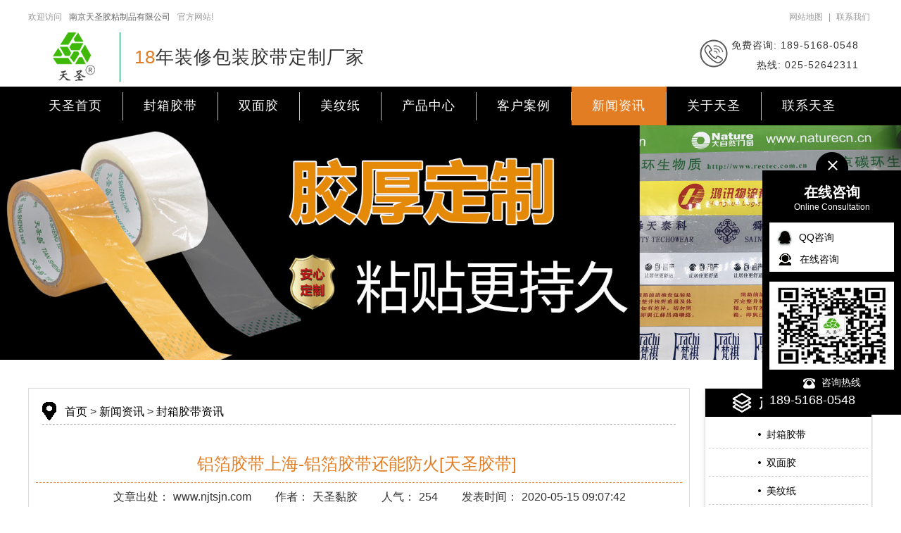

--- FILE ---
content_type: text/html; charset=utf-8
request_url: https://www.njtsjn.com/article/444.html
body_size: 16392
content:
<!DOCTYPE html>
<html>
<head>
    <meta charset="UTF-8">
    <meta name="keywords" content="铝箔胶带 铝箔胶带上海 阻燃铝箔胶带"/>
    <meta name="description" content=" 如果有网友对这个铝箔胶带上海感兴趣的,不妨可以到厂家的官网上先看看,产品非常的齐全,也有详细的介绍,也可以直接电话咨询天圣客服,厂家客服会耐心的帮您推荐合适的铝箔胶带产品!"/>
    <meta name="author" content="南京天圣胶粘制品有限公司" />
    <title>铝箔胶带上海-铝箔胶带还能防火[天圣胶带] </title>
	<script type="text/javascript" src="/Public/Home/js/jquery-1.8.3.min.js"></script>
    <link rel="stylesheet" href="/Public/Home/css/base.css" />
    <link rel="stylesheet" href="/Public/Home/css/public.css" />
    <link rel="stylesheet" href="/Public/Home/css/main.css" />
    <script>
    // var _hmt = _hmt || [];
    // (function () {
    //     var hm = document.createElement("script");
    //     hm.src = "https://hm.baidu.com/hm.js?6ece061c5a0c86d5d920ef83eae82085";
    //     var s = document.getElementsByTagName("script")[0];
    //     s.parentNode.insertBefore(hm, s);
    // })();
</script>
<script>
var _hmt = _hmt || [];
(function() {
  var hm = document.createElement("script");
  hm.src = "https://hm.baidu.com/hm.js?2de7c04f3e93305c8cd1f9d152c97ae3";
  var s = document.getElementsByTagName("script")[0]; 
  s.parentNode.insertBefore(hm, s);
})();
</script>


</head>

<body>
    <header class="i-headbg">
    <!--顶部-->
    <div class="i-top mt10">
        <div class="inner-auto">
            <ul class="i-topcome fl">
                <li>欢迎访问</li>
                <li><a href="/">南京天圣胶粘制品有限公司</a></li>
                <li>官方网站!</li>
            </ul>
            <ul class="fr i-topul">
                <li>
                    <a target="_blank" href="/sitemap.xml">网站地图</a>
                </li>
                <li>
                    |
                </li>
                <li>
                    <a href="/contact.html">联系我们</a>
                </li>
            </ul>
        </div>
    </div>
    <!--logo-->
    <div class="i-head flex ali-c ls1">
        <div class="inner-auto">
            <a href="/">
                <div class="i-logo fl">
                    <img src="/Public/Upload/2019-05-30/5cef409f2220789590.png" />
                </div>
            </a>
            <div class="fl"><img src="/Public/Home/images/hline.png" /></div>
            <div class="fl mt10 ml20">
                <p style="font-size:26px;line-height:50px;"><span class="ctheme">18</span>年装修包装胶带定制厂家</p>
                <!--<p class="mt10">高品质铝箔胶带 美纹纸胶带生产厂家</p>-->
            </div>
            <div class="fr mt10">
                <div class="flex mr20">
                    <div><img src="/Public/Home/images/iphone.png" /></div>
                    <div class="ml5">
                        <p>免费咨询: 189-5168-0548</p>
                        <p class="mt10 fr">热线: 025-52642311</p>
                    </div>
                </div>
            </div>
        </div>
    </div>
</header>
<!--nav-->
<nav class="i-nav bgtheme">
    <ul class="i-navul mauto oh">
        <li ><a href="/">天圣首页</a></li>
        <li class="menu0 ">
                <a href="/product/list_17.html">封箱胶带</a>
            </li><li class="menu1 ">
                <a href="/product/list_15.html">双面胶</a>
            </li><li class="menu2 ">
                <a href="/product/list_7.html">美纹纸</a>
            </li><li class=" ">
                <a href="/product/list_1.html">产品中心</a>
            </li><li class=" ">
                <a href="/case/list_2.html">客户案例</a>
            </li><li class=" active">
                <a href="/article/list_3.html">新闻资讯</a>
            </li><li class=" ">
                <a href="/about.html">关于天圣</a>
            </li><li class=" ">
                <a href="/contact.html">联系天圣</a>
            </li>    </ul>
</nav>
<!-- nav end -->

    <div class="pic-cover">
    <img src="/Public/Upload/2021-11-01/617f39090075b46919.jpg" alt="封箱胶带资讯" />
</div>
    <!--content-->
    <div class="com-cent">
        <div class="inner-auto">
            <div class="i-showfr fl">
                <div class="b-ddd p10 oh">
                    <!--location-->
                    <div class="com-location">
    <a href="/" class="txt-hover">首页</a> > <a href='/article/list_3.html' class='txt-hover' > 新闻资讯</a> ><a href='/product/list_10.html' class='txt-hover' > 封箱胶带资讯</a></div>
                    <!--新闻详情-->
                    <!--详情标题-->
                    <div class="mt40">
                        <h1 class="fs24 txt-center ctheme mt10 fw-no">铝箔胶带上海-铝箔胶带还能防火[天圣胶带] </h1>
                        <div class="mt10 bbtheme-d"></div>
                        <div class="txt-center mt10 fs16">
                            <span class="pl30">文章出处：<em class="pl5">www.njtsjn.com</em></span>
                            <span class="pl30">作者：<em class="pl5">天圣黏胶</em></span>
                            <span class="pl30">人气：<em class="pl5">254</em></span>
                            <span class="pl30">发表时间：<time class="pl5">2020-05-15 09:07:42</time></span>
                        </div>
                        <div class="pd-box">
                            <!--上传内容区-->
                            <p style="text-indent:25px;text-align:justify;text-justify:inter-ideograph"><span style="font-family: 楷体;letter-spacing: 0;font-size: 16px;background: rgb(255, 255, 255)"><span style="font-family:楷体"><br/></span></span></p><p style="text-indent:25px;text-align:justify;text-justify:inter-ideograph"><span style="font-family: 楷体;letter-spacing: 0;font-size: 16px;background: rgb(255, 255, 255)"><span style="font-family:楷体">铝箔胶带一般常见于工业中比较多，但是前几天小编到朋友家做客，发现朋友家的厨房燃气灶周围居然都贴上了铝箔胶带，为了防止油污，说是用毛巾轻轻一擦就干净，非常方便。那么小编想问下，这个<a href="https://www.njtsjn.com/product/6.html" target="_blank" title="铝箔胶带上海" style="color: rgb(255, 0, 0); text-decoration: underline;"><span style="letter-spacing: 0px; font-size: 16px; background: rgb(255, 255, 255); font-family: 楷体; color: rgb(255, 0, 0);"><strong>铝箔胶带上海</strong></span></a>真的能防火吗？</span></span></p><p style="text-indent:25px;text-align:justify;text-justify:inter-ideograph"><span style="font-family: 楷体;letter-spacing: 0;font-size: 16px;background: rgb(255, 255, 255)"><span style="font-family:楷体"><br/></span></span></p><p style="text-indent: 25px; text-align: center;"><a href="https://www.njtsjn.com/product/6.html" target="_blank" title="铝箔胶带上海"><span style="font-family: 楷体;letter-spacing: 0;font-size: 16px;background: rgb(255, 255, 255)"><span style="font-family:楷体"><img src="/ueditor/php/upload/image/20200515/1589504605420595.jpg" title="铝箔胶带上海-铝箔胶带还能防火[天圣胶带]&nbsp;" alt="铝箔胶带上海-铝箔胶带还能防火[天圣胶带]&nbsp;" width="600" height="600" border="0" vspace="0" style="width: 600px; height: 600px;"/></span></span></a></p><p style="text-indent: 25px;"><span style="font-family: 楷体;letter-spacing: 0;font-size: 16px;background: rgb(255, 255, 255)"><span style="font-family:楷体"><br/></span></span></p><p style="text-indent:25px;text-align:justify;text-justify:inter-ideograph"><span style="font-family: 楷体;letter-spacing: 0;font-size: 16px;background: rgb(255, 255, 255)"><span style="font-family:楷体">铝箔</span></span><span style="font-family: 楷体;letter-spacing: 0;font-size: 16px;background: rgb(255, 255, 255)"><span style="font-family:楷体">胶带上海</span></span><span style="font-family: 楷体;letter-spacing: 0;font-size: 16px;background: rgb(255, 255, 255)"><span style="font-family:楷体">本身阻燃性优良，耐高温，在明火下长时间燃烧时，铝箔胶带表面会留下炭黑，炭黑轻轻擦拭即掉，露出铝箔原来的颜色。阻燃铝箔胶带是铝箔涂覆阻燃胶粘剂合成，高温下也有很好的粘着力，而非阻燃铝箔胶带在遇火烘烤后，胶性可能会改变，容易脱落。</span></span></p><p style="text-indent:25px;text-align:justify;text-justify:inter-ideograph"><span style="font-family: 楷体;letter-spacing: 0;font-size: 16px;background: rgb(255, 255, 255)"><span style="font-family:楷体"><br/></span></span></p><p style="text-indent: 25px; text-align: center;"><a href="https://www.njtsjn.com/product/6.html" target="_blank" title="铝箔胶带上海"><span style="font-family: 楷体;letter-spacing: 0;font-size: 16px;background: rgb(255, 255, 255)"><span style="font-family:楷体"><img src="/ueditor/php/upload/image/20200515/1589504683691331.jpg" title="铝箔胶带批发" alt="铝箔胶带批发" width="627" height="627" border="0" vspace="0" style="width: 627px; height: 627px;"/></span></span></a></p><p style="text-indent: 25px;"><span style="font-family: 楷体;letter-spacing: 0;font-size: 16px;background: rgb(255, 255, 255)"><span style="font-family:楷体"><br/></span></span></p><p style="text-indent:25px;text-align:justify;text-justify:inter-ideograph"><span style="font-family: 楷体;letter-spacing: 0;font-size: 16px;background: rgb(255, 255, 255)"><span style="font-family:楷体">所以有明火的情况下，还是</span></span><span style="font-family: 楷体;letter-spacing: 0;font-size: 16px;background: rgb(255, 255, 255)"><span style="font-family:楷体">建议</span></span><span style="font-family: 楷体;letter-spacing: 0;font-size: 16px;background: rgb(255, 255, 255)"><span style="font-family:楷体">选用专</span></span><span style="font-family: 楷体;letter-spacing: 0;font-size: 16px;background: rgb(255, 255, 255)"><span style="font-family:楷体">门</span></span><span style="font-family: 楷体;letter-spacing: 0;font-size: 16px;background: rgb(255, 255, 255)"><span style="font-family:楷体">的阻燃铝箔胶带</span></span><span style="font-family: 楷体;letter-spacing: 0;font-size: 16px;background: rgb(255, 255, 255)"><span style="font-family:楷体">上海</span></span><span style="font-family: 楷体;letter-spacing: 0;font-size: 16px;background: rgb(255, 255, 255)"><span style="font-family:楷体">。虽然很多厨房器具是铝制品，但是铝箔胶带涂覆的胶水是化学合成的，成分也比较复杂，在高温下容易变性，所以这里还建议，尽量不要用铝箔胶带补锅了。</span></span></p><p style="text-indent:25px;text-align:justify;text-justify:inter-ideograph"><span style="font-family: 楷体;letter-spacing: 0;font-size: 16px;background: rgb(255, 255, 255)"><span style="font-family:楷体"><br/></span></span></p><p style="text-indent: 25px; text-align: center;"><a href="https://www.njtsjn.com/product/6.html" target="_blank" title="铝箔胶带上海"><span style="font-family: 楷体;letter-spacing: 0;font-size: 16px;background: rgb(255, 255, 255)"><span style="font-family:楷体"><img src="/ueditor/php/upload/image/20200515/1589504700400169.jpg" title="铝箔胶带上海" alt="铝箔胶带上海" width="600" height="600" border="0" vspace="0" style="width: 600px; height: 600px;"/></span></span></a></p><p style="text-indent: 25px;"><span style="font-family: 楷体;letter-spacing: 0;font-size: 16px;background: rgb(255, 255, 255)"><span style="font-family:楷体"><br/></span></span></p><p style="text-indent:25px;text-align:justify;text-justify:inter-ideograph"><span style="font-family: 楷体;letter-spacing: 0;font-size: 16px;background: rgb(255, 255, 255)">&nbsp;&nbsp;</span><span style="font-family: 楷体;letter-spacing: 0;font-size: 16px;background: rgb(255, 255, 255)"><span style="font-family:楷体">如果有网友对这个铝箔胶带上海感兴趣的，不妨可以到厂家的官网上先看看，产品非常的齐全，也有详细的介绍，也可以直接电话咨询天圣客服，厂家客服会耐心的帮您推荐合适的铝箔胶带产品！</span></span></p><p style="text-indent: 25px; text-align: center;"><a href="https://www.njtsjn.com/product/6.html" target="_blank" title="铝箔胶带上海"><span style="font-family: 楷体;letter-spacing: 0;font-size: 16px;background: rgb(255, 255, 255)"><span style="font-family:楷体"><img src="/ueditor/php/upload/image/20200515/1589504582904703.jpg" title="阻燃铝箔胶带" alt="阻燃铝箔胶带" width="800" height="400" border="0" vspace="0" style="width: 800px; height: 400px;"/></span></span></a></p><p><br/></p>                            <!--end上传内容区-->
                        </div>
                        <!--上下篇-->
                        <a href="/article/441.html" title="铝箔胶带哪个牌子好-厂家直销更好[天圣胶带]">
                            <div class="p5-20 bgtheme cfff mt20 txt-td">上一篇：铝箔胶带哪个牌子好-厂家直销更好[天圣胶带]</div>
                        </a>
		                		                <a href="/article/446.html" title="玻纤布铝箔胶带-与纯铝箔哪个好[天圣胶带]">
                            <div class="p5-20 bgtheme cfff mt5 txt-td">下一篇：玻纤布铝箔胶带-与纯铝箔哪个好[天圣胶带]</div>
                        </a>
		                                    </div>
                </div>
                <div class="pd-key flex oh">
                    <label>此文关键词：</label>
                    <ul>
                        <li><a href="/search?content=铝箔胶带 铝箔胶带上海 阻燃铝箔胶带">铝箔胶带 铝箔胶带上海 阻燃铝箔胶带</a></li>
                    </ul>
                </div>
                <!--information-->
                <div class="com-tit bgtheme mt40 flex ali-c">
                    <img src="/Public/Home/images/zx.png" />
                    <span>资讯信息</span>
                </div>
                <div class="b-ddd">
                    <ul class="p-infor-ul flex ali-c flex-wrap jus-b">
                    	<li class="flex ali-c">
                            <a href="/article/917.html" class="txt-hover oneline flex1"><span>+</span>透明胶带定义及其制作工序讲解</a>
                            <time>2025-05-17</time>
                        </li><li class="flex ali-c">
                            <a href="/article/894.html" class="txt-hover oneline flex1"><span>+</span>布基胶带的不同性质分类大全总结</a>
                            <time>2025-04-21</time>
                        </li><li class="flex ali-c">
                            <a href="/article/893.html" class="txt-hover oneline flex1"><span>+</span>布基胶带的定义及其主要用途分享</a>
                            <time>2025-04-21</time>
                        </li><li class="flex ali-c">
                            <a href="/article/866.html" class="txt-hover oneline flex1"><span>+</span>还在为封箱过程中的断裂问题苦恼？一招解决[天圣胶带]</a>
                            <time>2024-09-19</time>
                        </li><li class="flex ali-c">
                            <a href="/article/865.html" class="txt-hover oneline flex1"><span>+</span>超强粘性让物流长途运输不松脱[天圣胶带]</a>
                            <time>2024-09-14</time>
                        </li><li class="flex ali-c">
                            <a href="/article/864.html" class="txt-hover oneline flex1"><span>+</span>防水性强，确保包装无忧【天圣胶带】</a>
                            <time>2024-09-05</time>
                        </li><li class="flex ali-c">
                            <a href="/article/863.html" class="txt-hover oneline flex1"><span>+</span>耐温性强，完美应对极端环境【天圣胶带】</a>
                            <time>2024-09-02</time>
                        </li><li class="flex ali-c">
                            <a href="/article/862.html" class="txt-hover oneline flex1"><span>+</span>抗拉强度强，确保封装牢固【天圣胶带】</a>
                            <time>2024-08-31</time>
                        </li><li class="flex ali-c">
                            <a href="/article/861.html" class="txt-hover oneline flex1"><span>+</span>防水性强，轻松应对潮湿环境【天圣胶带】</a>
                            <time>2024-08-30</time>
                        </li><li class="flex ali-c">
                            <a href="/article/860.html" class="txt-hover oneline flex1"><span>+</span>高抗拉强度，解决封箱断裂烦恼【天圣胶带】</a>
                            <time>2024-08-29</time>
                        </li><li class="flex ali-c">
                            <a href="/article/859.html" class="txt-hover oneline flex1"><span>+</span>解决封箱崩裂烦恼，提供全方位保护【天圣胶带】</a>
                            <time>2024-08-28</time>
                        </li><li class="flex ali-c">
                            <a href="/article/832.html" class="txt-hover oneline flex1"><span>+</span>透明胶带生产四大注意细节，错一个都影响品质</a>
                            <time>2022-12-14</time>
                        </li><li class="flex ali-c">
                            <a href="/article/831.html" class="txt-hover oneline flex1"><span>+</span>如何定制印字透明胶带</a>
                            <time>2022-12-14</time>
                        </li><li class="flex ali-c">
                            <a href="/article/830.html" class="txt-hover oneline flex1"><span>+</span>3点选购印字封箱胶带小妙招年创价值100万[天圣胶带]</a>
                            <time>2022-07-02</time>
                        </li><li class="flex ali-c">
                            <a href="/article/829.html" class="txt-hover oneline flex1"><span>+</span>10秒让你了解opp封箱胶带生产过程[天圣胶带]</a>
                            <time>2022-07-02</time>
                        </li><li class="flex ali-c">
                            <a href="/article/760.html" class="txt-hover oneline flex1"><span>+</span>彩色封箱胶带 8种颜色任您定制[天圣胶带]</a>
                            <time>2021-12-20</time>
                        </li><li class="flex ali-c">
                            <a href="/article/755.html" class="txt-hover oneline flex1"><span>+</span>封箱胶带生产厂家 加厚胶水粘性持久[天圣胶带]</a>
                            <time>2021-12-18</time>
                        </li><li class="flex ali-c">
                            <a href="/article/750.html" class="txt-hover oneline flex1"><span>+</span>opp封箱胶带 纸管硬度达99%[天圣胶带]</a>
                            <time>2021-12-17</time>
                        </li><li class="flex ali-c">
                            <a href="/article/695.html" class="txt-hover oneline flex1"><span>+</span>南京封箱胶带哪家好-选对厂家很重要【天圣胶带】</a>
                            <time>2021-11-25</time>
                        </li><li class="flex ali-c">
                            <a href="/article/671.html" class="txt-hover oneline flex1"><span>+</span>江苏封箱胶带哪家好-源头厂家+千家企业服务经验【天圣胶带】</a>
                            <time>2021-11-16</time>
                        </li><li class="flex ali-c">
                            <a href="/article/666.html" class="txt-hover oneline flex1"><span>+</span>南京封箱胶带公司-本地厂家+设备齐全生产快【天圣胶带】</a>
                            <time>2021-11-11</time>
                        </li><li class="flex ali-c">
                            <a href="/article/665.html" class="txt-hover oneline flex1"><span>+</span>无锡封箱胶带-遮挡不透光+快速打包【天圣胶带】</a>
                            <time>2021-11-10</time>
                        </li><li class="flex ali-c">
                            <a href="/article/664.html" class="txt-hover oneline flex1"><span>+</span>江苏印字封箱胶带供应多少钱-用过的都说很优惠【天圣胶带】</a>
                            <time>2021-11-10</time>
                        </li><li class="flex ali-c">
                            <a href="/article/663.html" class="txt-hover oneline flex1"><span>+</span>南京bopp透明封箱胶带厂家-货源充足至诚服务【天圣胶带】</a>
                            <time>2021-11-09</time>
                        </li><li class="flex ali-c">
                            <a href="/article/560.html" class="txt-hover oneline flex1"><span>+</span>黑色铝箔胶带价格-源头厂家直销[天圣胶带]</a>
                            <time>2020-09-10</time>
                        </li><li class="flex ali-c">
                            <a href="/article/557.html" class="txt-hover oneline flex1"><span>+</span>有衬铝箔胶带-老客户都说好[天圣胶带]</a>
                            <time>2020-09-07</time>
                        </li><li class="flex ali-c">
                            <a href="/article/554.html" class="txt-hover oneline flex1"><span>+</span>铝箔胶带厂家-点击这里了解更多详情[天圣胶带]</a>
                            <time>2020-09-03</time>
                        </li><li class="flex ali-c">
                            <a href="/article/528.html" class="txt-hover oneline flex1"><span>+</span>黑色铝箔胶带价格-找对了才能用的好[天圣胶带]</a>
                            <time>2020-07-30</time>
                        </li><li class="flex ali-c">
                            <a href="/article/527.html" class="txt-hover oneline flex1"><span>+</span>黑色铝箔胶带价格-选择品牌厂家[天圣胶带]</a>
                            <time>2020-07-29</time>
                        </li><li class="flex ali-c">
                            <a href="/article/525.html" class="txt-hover oneline flex1"><span>+</span>保温铝箔胶带厂家直销-哪个牌子的好[天圣胶带]</a>
                            <time>2020-07-28</time>
                        </li><li class="flex ali-c">
                            <a href="/article/522.html" class="txt-hover oneline flex1"><span>+</span>保温铝箔胶带厂家直销-铝箔胶带适用于哪些行业[天圣胶带]</a>
                            <time>2020-07-27</time>
                        </li><li class="flex ali-c">
                            <a href="/article/514.html" class="txt-hover oneline flex1"><span>+</span>江苏生产铝箔胶带-铝箔胶带价格这样才合理[天圣胶带]</a>
                            <time>2020-07-20</time>
                        </li><li class="flex ali-c">
                            <a href="/article/512.html" class="txt-hover oneline flex1"><span>+</span>江苏生产铝箔胶带-果然一分价钱一份货[天圣胶带]</a>
                            <time>2020-07-18</time>
                        </li><li class="flex ali-c">
                            <a href="/article/509.html" class="txt-hover oneline flex1"><span>+</span>黑色铝箔胶带价格-12年自有品牌价格实惠[天圣胶带]</a>
                            <time>2020-07-17</time>
                        </li><li class="flex ali-c">
                            <a href="/article/507.html" class="txt-hover oneline flex1"><span>+</span>黑色铝箔胶带价格，源头厂家，价格实惠，保温性能好[天圣胶带]</a>
                            <time>2020-07-15</time>
                        </li><li class="flex ali-c">
                            <a href="/article/506.html" class="txt-hover oneline flex1"><span>+</span>黑色遮光铝箔胶带-产品特性详细介绍[天圣胶带]</a>
                            <time>2020-07-14</time>
                        </li><li class="flex ali-c">
                            <a href="/article/504.html" class="txt-hover oneline flex1"><span>+</span>黑色遮光铝箔胶带-点击这里了解[天圣胶带]</a>
                            <time>2020-07-13</time>
                        </li><li class="flex ali-c">
                            <a href="/article/503.html" class="txt-hover oneline flex1"><span>+</span>管道铝箔胶带-成本报价更实惠[天圣胶带]</a>
                            <time>2020-07-11</time>
                        </li><li class="flex ali-c">
                            <a href="/article/500.html" class="txt-hover oneline flex1"><span>+</span>管道铝箔胶带-质量过关才是硬道理[天圣胶带]</a>
                            <time>2020-07-10</time>
                        </li><li class="flex ali-c">
                            <a href="/article/499.html" class="txt-hover oneline flex1"><span>+</span>空调保温铝箔胶带价格-小心被低价坑[天圣胶带]</a>
                            <time>2020-07-09</time>
                        </li><li class="flex ali-c">
                            <a href="/article/497.html" class="txt-hover oneline flex1"><span>+</span>空调保温铝箔胶带价格-质量好才是真的实惠天圣胶带]</a>
                            <time>2020-07-08</time>
                        </li><li class="flex ali-c">
                            <a href="/article/496.html" class="txt-hover oneline flex1"><span>+</span>无衬纸铝箔胶带的厂家-老客户都说好天圣胶带]</a>
                            <time>2020-07-07</time>
                        </li><li class="flex ali-c">
                            <a href="/article/494.html" class="txt-hover oneline flex1"><span>+</span>铝箔胶带80MM价格-掌控品质提高价格[天圣胶带]</a>
                            <time>2020-07-06</time>
                        </li><li class="flex ali-c">
                            <a href="/article/493.html" class="txt-hover oneline flex1"><span>+</span>铝箔胶带80MM价格-点击这里了解[天圣胶带]</a>
                            <time>2020-07-04</time>
                        </li><li class="flex ali-c">
                            <a href="/article/491.html" class="txt-hover oneline flex1"><span>+</span>黑色铝箔胶带价格-价格实惠统一报价[天圣胶带]</a>
                            <time>2020-07-03</time>
                        </li><li class="flex ali-c">
                            <a href="/article/489.html" class="txt-hover oneline flex1"><span>+</span>黑色铝箔胶带价格-点击这里了解[天圣胶带]</a>
                            <time>2020-07-02</time>
                        </li><li class="flex ali-c">
                            <a href="/article/488.html" class="txt-hover oneline flex1"><span>+</span>铝箔胶带5cm厂家-层层筛选实力厂家[天圣胶带]</a>
                            <time>2020-07-01</time>
                        </li><li class="flex ali-c">
                            <a href="/article/485.html" class="txt-hover oneline flex1"><span>+</span>铝箔胶带5cm厂家哪里有-品牌厂家售后好[天圣胶带]</a>
                            <time>2020-06-24</time>
                        </li><li class="flex ali-c">
                            <a href="/article/484.html" class="txt-hover oneline flex1"><span>+</span>昆山铝箔胶带厂家-专卖厂家型号齐全[天圣胶带]</a>
                            <time>2020-06-22</time>
                        </li><li class="flex ali-c">
                            <a href="/article/482.html" class="txt-hover oneline flex1"><span>+</span>苏州铝箔胶带厂家-品质成就品牌[天圣胶带]</a>
                            <time>2020-06-19</time>
                        </li><li class="flex ali-c">
                            <a href="/article/474.html" class="txt-hover oneline flex1"><span>+</span>无锡铝箔布胶带-怎么分辨好坏铝箔布胶带[天圣胶带]</a>
                            <time>2020-06-04</time>
                        </li><li class="flex ali-c">
                            <a href="/article/473.html" class="txt-hover oneline flex1"><span>+</span>铝箔胶带厂-无衬铝箔胶带[天圣胶带]</a>
                            <time>2020-06-03</time>
                        </li><li class="flex ali-c">
                            <a href="/article/471.html" class="txt-hover oneline flex1"><span>+</span>铝箔胶带厂-铝箔还能包水管保温[天圣胶带]</a>
                            <time>2020-06-02</time>
                        </li><li class="flex ali-c">
                            <a href="/article/468.html" class="txt-hover oneline flex1"><span>+</span>0.08mm厚铝箔胶带-用过才知道好[天圣胶带]</a>
                            <time>2020-06-01</time>
                        </li><li class="flex ali-c">
                            <a href="/article/466.html" class="txt-hover oneline flex1"><span>+</span>常州保温铝箔胶带-铝箔胶带厂家[天圣胶带]</a>
                            <time>2020-05-30</time>
                        </li><li class="flex ali-c">
                            <a href="/article/465.html" class="txt-hover oneline flex1"><span>+</span>玻纤铝箔胶带10cm-使用是注意事项[天圣胶带]</a>
                            <time>2020-05-29</time>
                        </li><li class="flex ali-c">
                            <a href="/article/463.html" class="txt-hover oneline flex1"><span>+</span>玻纤铝箔胶带10cm-都说质量好[天圣胶带]</a>
                            <time>2020-05-28</time>
                        </li><li class="flex ali-c">
                            <a href="/article/462.html" class="txt-hover oneline flex1"><span>+</span>苏州哪里有铝箔胶带-厂家直供更便宜[天圣胶带]</a>
                            <time>2020-05-27</time>
                        </li><li class="flex ali-c">
                            <a href="/article/461.html" class="txt-hover oneline flex1"><span>+</span>苏州哪里有铝箔胶带-铝箔胶带特点[天圣胶带]</a>
                            <time>2020-05-26</time>
                        </li><li class="flex ali-c">
                            <a href="/article/459.html" class="txt-hover oneline flex1"><span>+</span>铝箔胶带耐温80度-品牌厂家靠得住[天圣胶带]</a>
                            <time>2020-05-25</time>
                        </li><li class="flex ali-c">
                            <a href="/article/456.html" class="txt-hover oneline flex1"><span>+</span>铝箔胶带无锡-与镀铝膜的区别[天圣胶带]</a>
                            <time>2020-05-23</time>
                        </li><li class="flex ali-c">
                            <a href="/article/455.html" class="txt-hover oneline flex1"><span>+</span>铝箔胶带无锡-四部搞定品质铝箔胶带[天圣胶带]</a>
                            <time>2020-05-22</time>
                        </li><li class="flex ali-c">
                            <a href="/article/454.html" class="txt-hover oneline flex1"><span>+</span>余姚铝箔胶带厂-铝箔胶带如何能做到耐高温[天圣胶带]</a>
                            <time>2020-05-21</time>
                        </li><li class="flex ali-c">
                            <a href="/article/453.html" class="txt-hover oneline flex1"><span>+</span>余姚铝箔胶带厂-铝箔胶带的用途[天圣胶带]</a>
                            <time>2020-05-20</time>
                        </li><li class="flex ali-c">
                            <a href="/article/448.html" class="txt-hover oneline flex1"><span>+</span>加厚铝箔胶带-用过的都说好[天圣胶带]</a>
                            <time>2020-05-18</time>
                        </li><li class="flex ali-c">
                            <a href="/article/446.html" class="txt-hover oneline flex1"><span>+</span>玻纤布铝箔胶带-与纯铝箔哪个好[天圣胶带]</a>
                            <time>2020-05-16</time>
                        </li><li class="flex ali-c">
                            <a href="/article/444.html" class="txt-hover oneline flex1"><span>+</span>铝箔胶带上海-铝箔胶带还能防火[天圣胶带] </a>
                            <time>2020-05-15</time>
                        </li><li class="flex ali-c">
                            <a href="/article/441.html" class="txt-hover oneline flex1"><span>+</span>铝箔胶带哪个牌子好-厂家直销更好[天圣胶带]</a>
                            <time>2020-05-13</time>
                        </li><li class="flex ali-c">
                            <a href="/article/438.html" class="txt-hover oneline flex1"><span>+</span>铝箔的妙用-生活中的黑色铝箔保温胶带[天圣胶带]</a>
                            <time>2020-05-11</time>
                        </li><li class="flex ali-c">
                            <a href="/article/437.html" class="txt-hover oneline flex1"><span>+</span>无衬背铝箔胶带-官网购买直接送货上门[天圣胶带]</a>
                            <time>2020-05-09</time>
                        </li><li class="flex ali-c">
                            <a href="/article/435.html" class="txt-hover oneline flex1"><span>+</span>耐高温铝箔胶带批发-铝箔胶带耐温多少度[天圣胶带]</a>
                            <time>2020-05-08</time>
                        </li><li class="flex ali-c">
                            <a href="/article/433.html" class="txt-hover oneline flex1"><span>+</span>带衬纸铝箔胶带-有衬铝箔胶带更喜欢哪一种[天圣胶带]</a>
                            <time>2020-05-07</time>
                        </li><li class="flex ali-c">
                            <a href="/article/431.html" class="txt-hover oneline flex1"><span>+</span>耐高温铝箔玻纤布胶带-品牌厂家更实惠[天圣胶带]</a>
                            <time>2020-05-06</time>
                        </li><li class="flex ali-c">
                            <a href="/article/430.html" class="txt-hover oneline flex1"><span>+</span>高温铝箔玻纤胶带-厂家批发价格更实惠[天圣胶带]</a>
                            <time>2020-05-05</time>
                        </li><li class="flex ali-c">
                            <a href="/article/428.html" class="txt-hover oneline flex1"><span>+</span>保温铝箔胶带8cm-铝箔胶带保温隔热[天圣胶带]</a>
                            <time>2020-05-04</time>
                        </li><li class="flex ali-c">
                            <a href="/article/426.html" class="txt-hover oneline flex1"><span>+</span>铝箔玻纤布胶带批发-铝箔胶带和玻纤哪个好</a>
                            <time>2020-04-30</time>
                        </li><li class="flex ali-c">
                            <a href="/article/424.html" class="txt-hover oneline flex1"><span>+</span>加厚黑色铝箔胶带-一样的价格不一样的品质[天圣胶带]</a>
                            <time>2020-04-29</time>
                        </li><li class="flex ali-c">
                            <a href="/article/422.html" class="txt-hover oneline flex1"><span>+</span>南通铝箔胶带生产-实力厂家[天圣胶带]</a>
                            <time>2020-04-28</time>
                        </li><li class="flex ali-c">
                            <a href="/article/419.html" class="txt-hover oneline flex1"><span>+</span>冰箱用铝箔胶带加工-铝箔胶带起封闭和固定作用[天圣胶带]</a>
                            <time>2020-04-27</time>
                        </li><li class="flex ali-c">
                            <a href="/article/417.html" class="txt-hover oneline flex1"><span>+</span>生产铝箔布胶带-铝箔到底能分几类[天圣胶带]</a>
                            <time>2020-04-25</time>
                        </li><li class="flex ali-c">
                            <a href="/article/413.html" class="txt-hover oneline flex1"><span>+</span>黑色铝箔保温胶带-铝箔的妙用[天圣胶带]</a>
                            <time>2020-04-23</time>
                        </li><li class="flex ali-c">
                            <a href="/article/411.html" class="txt-hover oneline flex1"><span>+</span>昆山铝箔胶带采购-铝箔胶带厂家直供[天圣胶带]</a>
                            <time>2020-04-21</time>
                        </li><li class="flex ali-c">
                            <a href="/article/409.html" class="txt-hover oneline flex1"><span>+</span>哪里卖加厚铝箔胶带-加厚铝箔胶带好用吗[天圣胶带]</a>
                            <time>2020-04-20</time>
                        </li><li class="flex ali-c">
                            <a href="/article/401.html" class="txt-hover oneline flex1"><span>+</span>哪里能买到铝箔胶带-12年自有品牌信誉有保障[天圣胶带]</a>
                            <time>2020-04-13</time>
                        </li><li class="flex ali-c">
                            <a href="/article/399.html" class="txt-hover oneline flex1"><span>+</span>哪里卖加厚铝箔胶带-能防止温度散发[天圣胶带]</a>
                            <time>2020-04-11</time>
                        </li><li class="flex ali-c">
                            <a href="/article/397.html" class="txt-hover oneline flex1"><span>+</span>上海阻燃铝箔胶带-胶带也是有保质期的[天圣胶带]</a>
                            <time>2020-04-10</time>
                        </li><li class="flex ali-c">
                            <a href="/article/396.html" class="txt-hover oneline flex1"><span>+</span>南昌制冷铝箔胶带-全国配送[天圣胶带]</a>
                            <time>2020-04-09</time>
                        </li><li class="flex ali-c">
                            <a href="/article/395.html" class="txt-hover oneline flex1"><span>+</span>南昌制冷铝箔胶带-保温工艺流程[天圣胶带]</a>
                            <time>2020-04-09</time>
                        </li><li class="flex ali-c">
                            <a href="/article/392.html" class="txt-hover oneline flex1"><span>+</span>江苏阻燃铝箔布胶带-价格合理[天圣胶带]</a>
                            <time>2020-04-07</time>
                        </li><li class="flex ali-c">
                            <a href="/article/389.html" class="txt-hover oneline flex1"><span>+</span>上海阻燃铝箔胶带存放一年还能用吗[天圣胶带]</a>
                            <time>2020-04-06</time>
                        </li><li class="flex ali-c">
                            <a href="/article/388.html" class="txt-hover oneline flex1"><span>+</span>铝箔胶带杭州哪里买-购买技巧[天圣胶带]</a>
                            <time>2020-04-03</time>
                        </li><li class="flex ali-c">
                            <a href="/article/384.html" class="txt-hover oneline flex1"><span>+</span>别选了快去芜湖铝箔胶带工厂选购耐高温胶带[天圣胶带]</a>
                            <time>2020-04-01</time>
                        </li><li class="flex ali-c">
                            <a href="/article/383.html" class="txt-hover oneline flex1"><span>+</span>泰州铝箔玻纤胶带-谁比天圣更实惠[天圣胶带]</a>
                            <time>2020-03-31</time>
                        </li><li class="flex ali-c">
                            <a href="/article/378.html" class="txt-hover oneline flex1"><span>+</span>江西南昌铝箔胶带-耐温100度不脱胶[天圣胶带]</a>
                            <time>2020-03-30</time>
                        </li><li class="flex ali-c">
                            <a href="/article/377.html" class="txt-hover oneline flex1"><span>+</span>南昌地铁铝箔胶带-专门技术工程师定制方案[天圣胶带]</a>
                            <time>2020-03-30</time>
                        </li><li class="flex ali-c">
                            <a href="/article/374.html" class="txt-hover oneline flex1"><span>+</span>铝箔胶带杭州哪里买-选购小技巧[天圣胶带]</a>
                            <time>2020-03-26</time>
                        </li><li class="flex ali-c">
                            <a href="/article/372.html" class="txt-hover oneline flex1"><span>+</span>昆山进口铝箔胶带哪里买-100多个品种一站式采购[天圣胶带]</a>
                            <time>2020-03-25</time>
                        </li><li class="flex ali-c">
                            <a href="/article/366.html" class="txt-hover oneline flex1"><span>+</span>芜湖铝箔胶带工厂-品质可靠[天圣胶带]</a>
                            <time>2020-03-20</time>
                        </li><li class="flex ali-c">
                            <a href="/article/360.html" class="txt-hover oneline flex1"><span>+</span>带衬纸铝箔胶带-品牌厂家[天圣胶带]</a>
                            <time>2020-03-17</time>
                        </li><li class="flex ali-c">
                            <a href="/article/353.html" class="txt-hover oneline flex1"><span>+</span>铝箔胶带出售-和哪些因素有关[天圣胶带]</a>
                            <time>2020-03-12</time>
                        </li><li class="flex ali-c">
                            <a href="/article/341.html" class="txt-hover oneline flex1"><span>+</span>防腐铝箔胶带效果怎样-强粘耐摩擦，不易老化用得久[天圣胶带]</a>
                            <time>2020-01-16</time>
                        </li><li class="flex ali-c">
                            <a href="/article/338.html" class="txt-hover oneline flex1"><span>+</span>昆山进口铝箔胶带哪里买-品牌厂家，多年经营[天圣胶带]</a>
                            <time>2020-01-14</time>
                        </li><li class="flex ali-c">
                            <a href="/article/331.html" class="txt-hover oneline flex1"><span>+</span>密封铝箔胶带有用吗-严密无漏，天然气管道都能用[天圣胶带]</a>
                            <time>2020-01-11</time>
                        </li><li class="flex ali-c">
                            <a href="/article/333.html" class="txt-hover oneline flex1"><span>+</span>铝箔胶带什么店有卖—实力厂家 品质服务 质量保障[天圣胶带]</a>
                            <time>2020-01-11</time>
                        </li><li class="flex ali-c">
                            <a href="/article/330.html" class="txt-hover oneline flex1"><span>+</span>昆山工业铝箔胶带哪家好-按客户所需1对1定制生产，贴心服务[天圣胶带]</a>
                            <time>2020-01-10</time>
                        </li><li class="flex ali-c">
                            <a href="/article/327.html" class="txt-hover oneline flex1"><span>+</span>高温管道密封用哪款胶带好-昆山铝箔胶带为您解答[天圣胶带]</a>
                            <time>2020-01-09</time>
                        </li><li class="flex ali-c">
                            <a href="/article/326.html" class="txt-hover oneline flex1"><span>+</span>铝箔胶带在哪里有卖—多品种任您挑选总有一款适合[天圣胶带]</a>
                            <time>2020-01-09</time>
                        </li><li class="flex ali-c">
                            <a href="/article/319.html" class="txt-hover oneline flex1"><span>+</span>江苏铝箔胶带生产厂家—质量和售后决定一切[天圣胶带]</a>
                            <time>2020-01-04</time>
                        </li><li class="flex ali-c">
                            <a href="/article/317.html" class="txt-hover oneline flex1"><span>+</span>铝箔胶带的用途—品种齐全 规格任定[天圣胶带]</a>
                            <time>2020-01-03</time>
                        </li><li class="flex ali-c">
                            <a href="/article/315.html" class="txt-hover oneline flex1"><span>+</span>如何选择优质的铝箔胶带—点击这里详情了解[天圣胶带]</a>
                            <time>2020-01-02</time>
                        </li><li class="flex ali-c">
                            <a href="/article/310.html" class="txt-hover oneline flex1"><span>+</span>安徽保温铝箔胶带生产厂家-12年经验提供有效定制方案[天圣胶带]</a>
                            <time>2019-12-30</time>
                        </li><li class="flex ali-c">
                            <a href="/article/308.html" class="txt-hover oneline flex1"><span>+</span>铝箔胶带的作用—点击这里了解更多[天圣胶带]</a>
                            <time>2019-12-28</time>
                        </li><li class="flex ali-c">
                            <a href="/article/303.html" class="txt-hover oneline flex1"><span>+</span>苏州铝箔胶带价格贵吗-品质决定价格[天圣胶带]</a>
                            <time>2019-12-27</time>
                        </li><li class="flex ali-c">
                            <a href="/article/305.html" class="txt-hover oneline flex1"><span>+</span>铝箔胶带厂家批发—价格其次 质量为先[天圣胶带]</a>
                            <time>2019-12-27</time>
                        </li><li class="flex ali-c">
                            <a href="/article/302.html" class="txt-hover oneline flex1"><span>+</span>耐高温铝箔胶带厂家—实力厂家质量保证[天圣胶带]</a>
                            <time>2019-12-26</time>
                        </li><li class="flex ali-c">
                            <a href="/article/299.html" class="txt-hover oneline flex1"><span>+</span>铝箔胶带哪个牌子的好用—实力品牌厂家[天圣胶带]</a>
                            <time>2019-12-25</time>
                        </li><li class="flex ali-c">
                            <a href="/article/296.html" class="txt-hover oneline flex1"><span>+</span>苏州铝箔胶带批发价格怎么看-首重质量，再看价格[天圣胶带]</a>
                            <time>2019-12-24</time>
                        </li><li class="flex ali-c">
                            <a href="/article/297.html" class="txt-hover oneline flex1"><span>+</span>铝箔胶带规格及价格—同等产品不一样的价格[天圣胶带]</a>
                            <time>2019-12-24</time>
                        </li><li class="flex ali-c">
                            <a href="/article/295.html" class="txt-hover oneline flex1"><span>+</span>铝箔胶带多少钱一平方—厂家直销价格低廉[天圣胶带]</a>
                            <time>2019-12-23</time>
                        </li><li class="flex ali-c">
                            <a href="/article/294.html" class="txt-hover oneline flex1"><span>+</span>铝箔胶带什么牌子好—10年实力品牌厂家[天圣胶带]</a>
                            <time>2019-12-21</time>
                        </li><li class="flex ali-c">
                            <a href="/article/290.html" class="txt-hover oneline flex1"><span>+</span>空调管道连接处可否用透明胶带代替-苏州空调铝箔胶带告诉您[天圣胶带]</a>
                            <time>2019-12-20</time>
                        </li><li class="flex ali-c">
                            <a href="/article/288.html" class="txt-hover oneline flex1"><span>+</span>铝箔胶带多少钱一卷—质优价廉[天圣胶带]</a>
                            <time>2019-12-19</time>
                        </li><li class="flex ali-c">
                            <a href="/article/285.html" class="txt-hover oneline flex1"><span>+</span>铝箔胶带哪里可以买到—联合打造服务满分[天圣胶带]</a>
                            <time>2019-12-18</time>
                        </li><li class="flex ali-c">
                            <a href="/article/283.html" class="txt-hover oneline flex1"><span>+</span>包空调管胶带保温效果哪种好-昆山铝箔胶带厂家教您选[天圣胶带]</a>
                            <time>2019-12-17</time>
                        </li><li class="flex ali-c">
                            <a href="/article/281.html" class="txt-hover oneline flex1"><span>+</span>铝箔胶带耐高温吗-昆山铝箔胶带厂家为您解答[天圣胶带]</a>
                            <time>2019-12-14</time>
                        </li><li class="flex ali-c">
                            <a href="/article/279.html" class="txt-hover oneline flex1"><span>+</span>耐高温铝箔胶带如何使用-生产厂家在线教学[天圣胶带]</a>
                            <time>2019-12-12</time>
                        </li><li class="flex ali-c">
                            <a href="/article/277.html" class="txt-hover oneline flex1"><span>+</span>地暖胶带哪款好-保温材料铝箔胶带为您守护温暖[天圣胶带]</a>
                            <time>2019-12-10</time>
                        </li><li class="flex ali-c">
                            <a href="/article/275.html" class="txt-hover oneline flex1"><span>+</span>空调保温铝箔胶带价格如何选择-点击这里了解[天圣胶带]</a>
                            <time>2019-12-07</time>
                        </li><li class="flex ali-c">
                            <a href="/article/273.html" class="txt-hover oneline flex1"><span>+</span>专业铝箔胶带批发价格-你真的知道怎么看价格吗[天圣胶带]</a>
                            <time>2019-12-05</time>
                        </li><li class="flex ali-c">
                            <a href="/article/271.html" class="txt-hover oneline flex1"><span>+</span>耐高温铝箔胶带批发价格-质量合格才是真实惠[天圣胶带]</a>
                            <time>2019-12-04</time>
                        </li><li class="flex ali-c">
                            <a href="/article/269.html" class="txt-hover oneline flex1"><span>+</span>江苏铝箔胶带-战斗民族最喜欢的胶带[天圣胶带]</a>
                            <time>2019-12-02</time>
                        </li><li class="flex ali-c">
                            <a href="/article/267.html" class="txt-hover oneline flex1"><span>+</span>青岛铝箔胶带还能用作结婚背景墙-铝箔胶带小妙用[天圣胶带]</a>
                            <time>2019-11-29</time>
                        </li><li class="flex ali-c">
                            <a href="/article/265.html" class="txt-hover oneline flex1"><span>+</span>苏州铝箔布胶带-12年专注生产定制，用心做好每一卷胶带[天圣胶带]</a>
                            <time>2019-11-27</time>
                        </li><li class="flex ali-c">
                            <a href="/article/263.html" class="txt-hover oneline flex1"><span>+</span>上海夹筋铝箔胶带-24小时发货，全国1-7天到货[天圣胶带]</a>
                            <time>2019-11-25</time>
                        </li><li class="flex ali-c">
                            <a href="/article/261.html" class="txt-hover oneline flex1"><span>+</span>江苏铝箔玻纤布胶带-2019世界5G大会，创新才能走在行业前沿[天圣胶带]</a>
                            <time>2019-11-22</time>
                        </li><li class="flex ali-c">
                            <a href="/article/260.html" class="txt-hover oneline flex1"><span>+</span>江阴玻纤布铝箔胶带-11年研发经验，物美价廉[天圣胶带]</a>
                            <time>2019-11-21</time>
                        </li><li class="flex ali-c">
                            <a href="/article/258.html" class="txt-hover oneline flex1"><span>+</span>昆山耐高温铝箔胶带-硬核胶带修补飞机[天圣胶黏]</a>
                            <time>2019-11-19</time>
                        </li><li class="flex ali-c">
                            <a href="/article/256.html" class="txt-hover oneline flex1"><span>+</span>江苏阻燃铝箔布胶带材质如何-源头厂家为您细细分析[天圣胶黏]</a>
                            <time>2019-11-16</time>
                        </li><li class="flex ali-c">
                            <a href="/article/253.html" class="txt-hover oneline flex1"><span>+</span>铝箔胶带还能作成个性物品？昆山铝箔胶带厂家带您了解[天圣]</a>
                            <time>2019-11-10</time>
                        </li><li class="flex ali-c">
                            <a href="/article/251.html" class="txt-hover oneline flex1"><span>+</span>黑色铝箔胶带厂家哪些好些-有品质才有口碑[天圣胶黏]</a>
                            <time>2019-11-08</time>
                        </li><li class="flex ali-c">
                            <a href="/article/250.html" class="txt-hover oneline flex1"><span>+</span>影响铝箔胶带的因素有哪些-黑色铝箔胶带厂家为您解答[天圣胶黏]</a>
                            <time>2019-11-07</time>
                        </li><li class="flex ali-c">
                            <a href="/article/244.html" class="txt-hover oneline flex1"><span>+</span>铝箔胶带如何正确使用-汇昌铝箔胶带生产厂家手把手教学[天圣胶黏]</a>
                            <time>2019-11-05</time>
                        </li><li class="flex ali-c">
                            <a href="/article/243.html" class="txt-hover oneline flex1"><span>+</span>南通1.3亿豪宅拆除-南通铝箔胶带生产厂家认为应合法合规[天圣胶黏]</a>
                            <time>2019-11-05</time>
                        </li><li class="flex ali-c">
                            <a href="/article/239.html" class="txt-hover oneline flex1"><span>+</span>持续专注做好产品-杭州铝箔胶带生产厂家[天圣胶黏]</a>
                            <time>2019-11-02</time>
                        </li><li class="flex ali-c">
                            <a href="/article/238.html" class="txt-hover oneline flex1"><span>+</span>铝箔胶带如何选厂家-苏州铝箔胶带批发厂家来教您[天圣胶黏]</a>
                            <time>2019-11-01</time>
                        </li><li class="flex ali-c">
                            <a href="/article/236.html" class="txt-hover oneline flex1"><span>+</span>铝箔胶带哪种比较便宜-黑色铝箔胶带价格实惠[天圣胶黏]</a>
                            <time>2019-10-31</time>
                        </li><li class="flex ali-c">
                            <a href="/article/231.html" class="txt-hover oneline flex1"><span>+</span>黑色铝箔胶带价格24小时精准报价-铝箔胶带生产厂家宣[天圣]</a>
                            <time>2019-10-30</time>
                        </li><li class="flex ali-c">
                            <a href="/article/232.html" class="txt-hover oneline flex1"><span>+</span>黑色铝箔胶带价格哪家划算-胶带行业口碑厂家直销价格亲民[天圣]</a>
                            <time>2019-10-30</time>
                        </li><li class="flex ali-c">
                            <a href="/article/230.html" class="txt-hover oneline flex1"><span>+</span>铝箔胶带如何选择-江苏铝箔胶带1m批发厂家为您解惑[天圣胶黏]</a>
                            <time>2019-10-29</time>
                        </li><li class="flex ali-c">
                            <a href="/article/225.html" class="txt-hover oneline flex1"><span>+</span>5cm宽铝箔胶带好用吗-江苏铝箔胶带5cm批发[天圣胶黏]</a>
                            <time>2019-10-28</time>
                        </li><li class="flex ali-c">
                            <a href="/article/226.html" class="txt-hover oneline flex1"><span>+</span>江苏铝箔胶带1m批发-规格自由定制，满足您的各方面需求[天圣胶黏]</a>
                            <time>2019-10-28</time>
                        </li><li class="flex ali-c">
                            <a href="/article/224.html" class="txt-hover oneline flex1"><span>+</span>江苏铝箔胶带5cm批发选哪家-铝箔胶带行业专家细细给您品[天圣]</a>
                            <time>2019-10-26</time>
                        </li><li class="flex ali-c">
                            <a href="/article/220.html" class="txt-hover oneline flex1"><span>+</span>铝箔胶带是如何隔热保温的-佛山铝箔胶带批发厂家为您解惑[天圣]</a>
                            <time>2019-10-25</time>
                        </li><li class="flex ali-c">
                            <a href="/article/219.html" class="txt-hover oneline flex1"><span>+</span>油烟机铝箔管如何修补-佛山铝箔胶带批发厂家告诉您[天圣胶黏]</a>
                            <time>2019-10-25</time>
                        </li><li class="flex ali-c">
                            <a href="/article/218.html" class="txt-hover oneline flex1"><span>+</span>昆山铝箔胶带批发-现货供应厂家，欢迎咨询[天圣胶黏]</a>
                            <time>2019-10-24</time>
                        </li><li class="flex ali-c">
                            <a href="/article/214.html" class="txt-hover oneline flex1"><span>+</span>国内夹筋铝箔胶带批发找哪家-外商订购，口碑远传海外[天圣]</a>
                            <time>2019-10-23</time>
                        </li><li class="flex ali-c">
                            <a href="/article/215.html" class="txt-hover oneline flex1"><span>+</span>昆山铝箔胶带批发哪家好-厂家直销，信誉保证[天圣胶黏]</a>
                            <time>2019-10-23</time>
                        </li><li class="flex ali-c">
                            <a href="/article/212.html" class="txt-hover oneline flex1"><span>+</span>11年来只为一卷好胶带-夹筋铝箔胶带批发[天圣胶黏]</a>
                            <time>2019-10-22</time>
                        </li><li class="flex ali-c">
                            <a href="/article/209.html" class="txt-hover oneline flex1"><span>+</span>夹筋铝箔胶带批发-实力厂家24小时在线报价[天圣胶黏]</a>
                            <time>2019-10-19</time>
                        </li><li class="flex ali-c">
                            <a href="/article/205.html" class="txt-hover oneline flex1"><span>+</span>耐高温铝箔胶带批发-支持定制价格公道[天圣胶黏]</a>
                            <time>2019-10-18</time>
                        </li><li class="flex ali-c">
                            <a href="/article/204.html" class="txt-hover oneline flex1"><span>+</span>耐高温铝箔胶带批发哪家好-两万客户群体共同见证[天圣胶黏]</a>
                            <time>2019-10-18</time>
                        </li><li class="flex ali-c">
                            <a href="/article/201.html" class="txt-hover oneline flex1"><span>+</span>铝箔玻纤布胶带批发告诉您-影响胶带持续粘性的各种因素[天圣]</a>
                            <time>2019-10-17</time>
                        </li><li class="flex ali-c">
                            <a href="/article/202.html" class="txt-hover oneline flex1"><span>+</span>铝箔胶带有哪些特点-铝箔玻纤布胶带批发厂家为您解惑[天圣胶黏]</a>
                            <time>2019-10-17</time>
                        </li><li class="flex ali-c">
                            <a href="/article/199.html" class="txt-hover oneline flex1"><span>+</span>提供一对一定制生产服务-南通铝箔胶带生产批发厂家[天圣胶黏]</a>
                            <time>2019-10-16</time>
                        </li><li class="flex ali-c">
                            <a href="/article/198.html" class="txt-hover oneline flex1"><span>+</span>苏州铝箔胶带批发放心用-质量合格符合国家标准[天圣]</a>
                            <time>2019-10-16</time>
                        </li><li class="flex ali-c">
                            <a href="/article/197.html" class="txt-hover oneline flex1"><span>+</span>无锡高架坍塌-苏州铝箔胶带批发厂家保质保期[天圣胶黏]</a>
                            <time>2019-10-15</time>
                        </li><li class="flex ali-c">
                            <a href="/article/192.html" class="txt-hover oneline flex1"><span>+</span>铝箔胶带种类你知道多少-杭州铝箔胶带生产厂家宣[天圣胶黏]</a>
                            <time>2019-10-14</time>
                        </li><li class="flex ali-c">
                            <a href="/article/191.html" class="txt-hover oneline flex1"><span>+</span>杭州铝箔胶带生产销售-厂家直销全国配送[天圣胶黏]</a>
                            <time>2019-10-14</time>
                        </li><li class="flex ali-c">
                            <a href="/article/190.html" class="txt-hover oneline flex1"><span>+</span>杭州铝箔胶带生产报价用什么单位专业-单价平方米才是专业[天圣]</a>
                            <time>2019-10-12</time>
                        </li><li class="flex ali-c">
                            <a href="/article/187.html" class="txt-hover oneline flex1"><span>+</span>广东铝箔胶带生产厂家质量哪家好-厂家直销售价更低[天圣胶黏]</a>
                            <time>2019-10-11</time>
                        </li><li class="flex ali-c">
                            <a href="/article/188.html" class="txt-hover oneline flex1"><span>+</span>广东铝箔胶带生产厂家哪家好-点击这里了解实力厂家[天圣胶黏]</a>
                            <time>2019-10-11</time>
                        </li><li class="flex ali-c">
                            <a href="/article/185.html" class="txt-hover oneline flex1"><span>+</span>广东铝箔胶带生产厂家铝箔胶带好用吗-阻燃耐高温，耐温可达200度[天圣]</a>
                            <time>2019-10-09</time>
                        </li><li class="flex ali-c">
                            <a href="/article/184.html" class="txt-hover oneline flex1"><span>+</span>广东铝箔胶带生产厂家哪家好-江浙沪包邮，本地客户还免费送货上门[天圣]</a>
                            <time>2019-10-09</time>
                        </li><li class="flex ali-c">
                            <a href="/article/183.html" class="txt-hover oneline flex1"><span>+</span>铝箔胶带真的防火阻燃吗—西安铝箔胶带生产厂家为您解答[天圣]</a>
                            <time>2019-10-08</time>
                        </li><li class="flex ali-c">
                            <a href="/article/179.html" class="txt-hover oneline flex1"><span>+</span>西安铝箔胶带生产厂家直销—四季胶水配方不同适应各种气候[天圣]</a>
                            <time>2019-10-07</time>
                        </li><li class="flex ali-c">
                            <a href="/article/174.html" class="txt-hover oneline flex1"><span>+</span>东莞铝箔胶带生产厂家—源头工厂十二年经验[天圣胶黏]</a>
                            <time>2019-10-07</time>
                        </li><li class="flex ali-c">
                            <a href="/article/175.html" class="txt-hover oneline flex1"><span>+</span>如何快速分辨铝箔胶带质量好坏-苏州铝箔胶带生产厂家专业解答[天圣]</a>
                            <time>2019-10-07</time>
                        </li><li class="flex ali-c">
                            <a href="/article/178.html" class="txt-hover oneline flex1"><span>+</span>阿里巴巴平台哪有西安铝箔胶带生产厂家-10年老店应有尽有[天圣]</a>
                            <time>2019-10-07</time>
                        </li><li class="flex ali-c">
                            <a href="/article/171.html" class="txt-hover oneline flex1"><span>+</span>苏州铝箔胶带生产厂家专业解读铝箔胶带功能[天圣胶黏]</a>
                            <time>2019-10-06</time>
                        </li><li class="flex ali-c">
                            <a href="/article/172.html" class="txt-hover oneline flex1"><span>+</span>苏州铝箔胶带生产厂家—铝箔胶带足尺足米测量精准[天圣胶黏]</a>
                            <time>2019-10-06</time>
                        </li><li class="flex ali-c">
                            <a href="/article/169.html" class="txt-hover oneline flex1"><span>+</span>东莞铝箔胶带生产厂家，专业保温耐温温差可达200度不变形[天圣]</a>
                            <time>2019-09-26</time>
                        </li><li class="flex ali-c">
                            <a href="/article/166.html" class="txt-hover oneline flex1"><span>+</span>胶带好用到客户自己上门提货—汇昌铝箔胶带生产厂家宣[天圣]</a>
                            <time>2019-09-25</time>
                        </li><li class="flex ali-c">
                            <a href="/article/165.html" class="txt-hover oneline flex1"><span>+</span>如何鉴定铝箔胶带的耐温性—汇昌铝箔胶带生产厂家来教您[天圣]</a>
                            <time>2019-09-24</time>
                        </li><li class="flex ali-c">
                            <a href="/article/162.html" class="txt-hover oneline flex1"><span>+</span>铝箔胶带能用作哪些方面？珠海铝箔胶带生产厂家为您解惑[天圣]</a>
                            <time>2019-09-23</time>
                        </li><li class="flex ali-c">
                            <a href="/article/161.html" class="txt-hover oneline flex1"><span>+</span>铝箔胶带如何正确使用—珠海铝箔胶带生产厂家为您科普[天圣]</a>
                            <time>2019-09-22</time>
                        </li><li class="flex ali-c">
                            <a href="/article/158.html" class="txt-hover oneline flex1"><span>+</span>铝箔胶带与物体接触久了会有化学反应么-江苏铝箔胶带生产厂家为您解答[天圣]</a>
                            <time>2019-09-21</time>
                        </li><li class="flex ali-c">
                            <a href="/article/157.html" class="txt-hover oneline flex1"><span>+</span>保温铝箔胶带怎么选-江苏铝箔胶带生产厂家为您支招[天圣]</a>
                            <time>2019-09-20</time>
                        </li><li class="flex ali-c">
                            <a href="/article/155.html" class="txt-hover oneline flex1"><span>+</span>线束胶带咋选？</a>
                            <time>2019-09-20</time>
                        </li><li class="flex ali-c">
                            <a href="/article/153.html" class="txt-hover oneline flex1"><span>+</span>天下大同—河北铝箔胶带生产厂家认为天下早已大同[天圣]</a>
                            <time>2019-09-19</time>
                        </li><li class="flex ali-c">
                            <a href="/article/152.html" class="txt-hover oneline flex1"><span>+</span>九一八事变88周年—河北铝箔胶带生产厂家呼吁自强！自强！[天圣]</a>
                            <time>2019-09-18</time>
                        </li><li class="flex ali-c">
                            <a href="/article/148.html" class="txt-hover oneline flex1"><span>+</span>中国包裹快递量超过美日欧总和—山东铝箔胶带生产厂家认为理所应当[天圣]</a>
                            <time>2019-09-17</time>
                        </li><li class="flex ali-c">
                            <a href="/article/146.html" class="txt-hover oneline flex1"><span>+</span>统计局回应猪价上涨-山东铝箔胶带生产厂家认为管控市场重中之中[天圣]</a>
                            <time>2019-09-16</time>
                        </li><li class="flex ali-c">
                            <a href="/article/143.html" class="txt-hover oneline flex1"><span>+</span>多地挂五星红旗迎接国庆节-广东铝箔胶带厂家庆祝国庆[天圣]</a>
                            <time>2019-09-15</time>
                        </li><li class="flex ali-c">
                            <a href="/article/142.html" class="txt-hover oneline flex1"><span>+</span>经期app擅自分享隐私数据给脸书—广东铝箔胶带厂家齐唾弃[天圣]</a>
                            <time>2019-09-12</time>
                        </li><li class="flex ali-c">
                            <a href="/article/139.html" class="txt-hover oneline flex1"><span>+</span>铝箔胶带的缠绕方法</a>
                            <time>2019-09-11</time>
                        </li><li class="flex ali-c">
                            <a href="/article/137.html" class="txt-hover oneline flex1"><span>+</span>老师我很想你-广东铝箔胶带厂家祝广大教师群体教师节快乐[天圣]</a>
                            <time>2019-09-10</time>
                        </li><li class="flex ali-c">
                            <a href="/article/135.html" class="txt-hover oneline flex1"><span>+</span>最硬核的大国重器-江阴铝箔胶带厂家齐点赞[天圣]</a>
                            <time>2019-09-09</time>
                        </li><li class="flex ali-c">
                            <a href="/article/132.html" class="txt-hover oneline flex1"><span>+</span>印度女生上海打车30公里被收750元，江阴铝箔胶带厂家强烈谴责[天圣]</a>
                            <time>2019-09-08</time>
                        </li><li class="flex ali-c">
                            <a href="/article/131.html" class="txt-hover oneline flex1"><span>+</span>法拉利新车有修复痕迹—苏州铝箔胶带厂家支持维权到底[天圣]</a>
                            <time>2019-09-07</time>
                        </li><li class="flex ali-c">
                            <a href="/article/128.html" class="txt-hover oneline flex1"><span>+</span>第七届全国道德模范名单出榜-苏州铝箔胶带厂家热烈庆祝[天圣]</a>
                            <time>2019-09-06</time>
                        </li><li class="flex ali-c">
                            <a href="/article/127.html" class="txt-hover oneline flex1"><span>+</span>铝箔与镀铝不干胶标签印刷难题怎么解</a>
                            <time>2019-09-06</time>
                        </li><li class="flex ali-c">
                            <a href="/article/126.html" class="txt-hover oneline flex1"><span>+</span>开发者称苹果正在要回误发的7倍工资-合肥铝箔胶带厂家点赞[天圣]</a>
                            <time>2019-09-05</time>
                        </li><li class="flex ali-c">
                            <a href="/article/124.html" class="txt-hover oneline flex1"><span>+</span>铝箔胶带，作用竟然这么大!</a>
                            <time>2019-09-05</time>
                        </li><li class="flex ali-c">
                            <a href="/article/122.html" class="txt-hover oneline flex1"><span>+</span>全国猪价地图出炉-合肥铝箔胶带厂家想养猪[天圣]</a>
                            <time>2019-09-04</time>
                        </li><li class="flex ali-c">
                            <a href="/article/121.html" class="txt-hover oneline flex1"><span>+</span>国庆节放假通知-江苏铝箔胶带生产厂家认为齐庆贺[天圣]</a>
                            <time>2019-09-03</time>
                        </li><li class="flex ali-c">
                            <a href="/article/117.html" class="txt-hover oneline flex1"><span>+</span>苏州铝箔胶带生产厂家庆贺-我国再次成功发射一箭双星[天圣]</a>
                            <time>2019-09-03</time>
                        </li><li class="flex ali-c">
                            <a href="/article/114.html" class="txt-hover oneline flex1"><span>+</span>大班月饼创始人之子支持乱港-江苏铝箔胶带生产厂家齐唾弃[天圣]</a>
                            <time>2019-09-02</time>
                        </li><li class="flex ali-c">
                            <a href="/article/111.html" class="txt-hover oneline flex1"><span>+</span>这不是复制粘贴这是大阅兵—苏州铝箔胶带生产厂家祝福祖国[天圣]</a>
                            <time>2019-08-30</time>
                        </li><li class="flex ali-c">
                            <a href="/article/110.html" class="txt-hover oneline flex1"><span>+</span>苹果siri被曝或泄露隐私—南通铝箔胶带生产厂家“诚信是企业之本”[天圣]</a>
                            <time>2019-08-29</time>
                        </li><li class="flex ali-c">
                            <a href="/article/103.html" class="txt-hover oneline flex1"><span>+</span>警方通报劳斯莱斯女司机犯罪问题—江阴铝箔胶带生产厂家表示谴责[天圣]</a>
                            <time>2019-08-27</time>
                        </li><li class="flex ali-c">
                            <a href="/article/97.html" class="txt-hover oneline flex1"><span>+</span>黄金大涨—江阴铝箔胶带生产厂家提醒您适当理财[天圣]</a>
                            <time>2019-08-24</time>
                        </li><li class="flex ali-c">
                            <a href="/article/93.html" class="txt-hover oneline flex1"><span>+</span>哪吒被指涉嫌抄袭？上海铝箔胶带生产厂家教你分辨合格铝箔[天圣]</a>
                            <time>2019-08-23</time>
                        </li><li class="flex ali-c">
                            <a href="/article/91.html" class="txt-hover oneline flex1"><span>+</span>张家辉申请渣渣辉商标-江苏江阴铝箔胶带厂家认为知识产权至关重要[天圣]</a>
                            <time>2019-08-22</time>
                        </li><li class="flex ali-c">
                            <a href="/article/92.html" class="txt-hover oneline flex1"><span>+</span>邓小平诞辰115周年—上海铝箔胶带生产厂家同庆贺[天圣]</a>
                            <time>2019-08-22</time>
                        </li><li class="flex ali-c">
                            <a href="/article/89.html" class="txt-hover oneline flex1"><span>+</span>央视曝瓜子二手车—江苏江阴铝箔胶带厂家认为诚信才是根本[天圣]</a>
                            <time>2019-08-21</time>
                        </li><li class="flex ali-c">
                            <a href="/article/88.html" class="txt-hover oneline flex1"><span>+</span>我国首只克隆猫诞生—江苏江阴铝箔胶带厂家齐祝贺[天圣]</a>
                            <time>2019-08-20</time>
                        </li><li class="flex ali-c">
                            <a href="/article/85.html" class="txt-hover oneline flex1"><span>+</span>台湾榨菜哥收到两箱榨菜—国内昆山工业铝箔胶带厂家日益强大[天圣]</a>
                            <time>2019-08-17</time>
                        </li><li class="flex ali-c">
                            <a href="/article/82.html" class="txt-hover oneline flex1"><span>+</span>滴滴美团拒不整改将被下架-昆山工业铝箔胶带厂家坚持合法经营[天圣]</a>
                            <time>2019-08-14</time>
                        </li><li class="flex ali-c">
                            <a href="/article/81.html" class="txt-hover oneline flex1"><span>+</span> 都说铝箔胶带好,好在哪？[天圣]</a>
                            <time>2019-08-13</time>
                        </li><li class="flex ali-c">
                            <a href="/article/79.html" class="txt-hover oneline flex1"><span>+</span>四川连发70条高温橙色预警—无衬纸铝箔胶带表示没感觉[天圣]</a>
                            <time>2019-08-12</time>
                        </li><li class="flex ali-c">
                            <a href="/article/78.html" class="txt-hover oneline flex1"><span>+</span>无衬纸铝箔胶带与PAP镀铝膜胶带的区别[天圣]</a>
                            <time>2019-08-11</time>
                        </li><li class="flex ali-c">
                            <a href="/article/76.html" class="txt-hover oneline flex1"><span>+</span>上海迪士尼禁止自带饮食被告，铝箔胶带厂家来说说[天圣]</a>
                            <time>2019-08-10</time>
                        </li><li class="flex ali-c">
                            <a href="/article/75.html" class="txt-hover oneline flex1"><span>+</span>杭州上空现七彩祥云，铝箔胶带厂家都惊呆了[天圣]</a>
                            <time>2019-08-09</time>
                        </li><li class="flex ali-c">
                            <a href="/article/33.html" class="txt-hover oneline flex1"><span>+</span>不同用途如何选购铝箔胶带[天圣]</a>
                            <time>2019-06-09</time>
                        </li><li class="flex ali-c">
                            <a href="/article/10.html" class="txt-hover oneline flex1"><span>+</span>无衬纸铝箔胶带耐高温吗[天圣]</a>
                            <time>2019-06-08</time>
                        </li><li class="flex ali-c">
                            <a href="/article/9.html" class="txt-hover oneline flex1"><span>+</span>铝箔胶带防火吗[天圣]</a>
                            <time>2019-06-07</time>
                        </li><li class="flex ali-c">
                            <a href="/article/8.html" class="txt-hover oneline flex1"><span>+</span>如何判断铝箔胶带的质量好坏[天圣]</a>
                            <time>2019-06-06</time>
                        </li><li class="flex ali-c">
                            <a href="/article/7.html" class="txt-hover oneline flex1"><span>+</span>铝箔胶带是否隔热[天圣]来为您解答</a>
                            <time>2019-06-05</time>
                        </li><li class="flex ali-c">
                            <a href="/article/14.html" class="txt-hover oneline flex1"><span>+</span>铝箔胶带哪里有卖-厂家直销0差价[天圣]</a>
                            <time>2019-06-04</time>
                        </li><li class="flex ali-c">
                            <a href="/article/11.html" class="txt-hover oneline flex1"><span>+</span>补冰箱用哪款铝箔胶带[天圣]</a>
                            <time>2019-06-03</time>
                        </li><li class="flex ali-c">
                            <a href="/article/13.html" class="txt-hover oneline flex1"><span>+</span>有衬纸和无衬纸铝箔胶带哪个好？[天圣]</a>
                            <time>2019-06-02</time>
                        </li><li class="flex ali-c">
                            <a href="/article/12.html" class="txt-hover oneline flex1"><span>+</span>耐低温铝箔胶带哪里有卖[天圣]</a>
                            <time>2019-05-23</time>
                        </li>                    </ul>
                </div>
                <!--information end-->
                <!--Comments-->
                <div class="b-ddd p20 mt40">
                    <!--User Comments-->
                    <div class="c-pltit flex fw-b ls1 fs16">
                        <p>共用<i class="m0-5 ctheme">0</i></p>
                        <span>条评论</span>
                        <span>【我要评论】</span>
                    </div>
                    <ul class="c-ul-pl">
                    	                    </ul>
                    <div class="fr fw-b mt10 mb10 cp ctheme" id="show_more">查看更多评论</div>
                    <div class="clear"></div>
                    <!--I want to comment.-->
                    <h3 style="font-family: simsun;font-size: 16px;">我要评论：</h3>
                    <form action="" method="post" class="c-form art_comment">
                        <div class="flex ali-c c666">
                            <label class="fs0">用户名ID：</label>
                            <input type="text" name="nick_name" value="" id="myid" class="c-id ml10" placeholder="请输入您的用户ID" />
                        </div>
                        <div class="c-comment posi-rel w100 mt20">
                            <textarea name="content" rows="" cols="" placeholder="请评论..."></textarea>
                            <span class="c-comnum"><em id="c-num">0</em>/500</span>
                        </div>
                        <span class="c-explain">(内容最多500字)</span>
                        <div class="flex ali-c c-btn">
                        	<input type="hidden" name="article_id" value="444">
                            <button type="button" class="bgtheme cfff" id="publish">发表</button>
                            <button type="button" class="bgbbb cfff" onclick="btn_reset(this)">重写</button>
                        </div>
                        <div id="success_txt" style="display: none;">发表成功,等待审核...</div>
                        <div id="error_txt" style="display: none;">发表失败...</div>
                    </form>
                </div>
                <!--Comment End-->
            </div>
            <div class="i-listfl fr">
                <!--产品中心-->
                <div class="pro-box">
    <a href="/product/list_1.html">
        <div class="p-label1">产品中心</div>
    </a>
    <ul class="pro-list p5">
        <li>
            <a href="/product/list_17.html">封箱胶带</a>
        </li><li>
            <a href="/product/list_15.html">双面胶</a>
        </li><li>
            <a href="/product/list_7.html">美纹纸</a>
        </li><li>
            <a href="/product/list_19.html">纸胶带</a>
        </li>    </ul>
</div>
                <!--最新资讯-->
                <div class="pro-box">
    <div class="p-zxtit">资讯</div>
    <ul class="zx-ul p10">
        <li class="flex ali-c">
            <span class="zx-ul-num">1</span>
            <a href="/article/929.html" class="flex1 pl10 oneline">千里之外的透明胶带订单为什么选天圣胶带？</a>
        </li><li class="flex ali-c">
            <span class="zx-ul-num">2</span>
            <a href="/article/937.html" class="flex1 pl10 oneline">黄色和纸胶带清单未出，款先到！</a>
        </li><li class="flex ali-c">
            <span class="zx-ul-num">3</span>
            <a href="/article/938.html" class="flex1 pl10 oneline">透明胶带解决粘性焦虑！</a>
        </li><li class="flex ali-c">
            <span class="zx-ul-num">4</span>
            <a href="/article/936.html" class="flex1 pl10 oneline">橙色和纸美纹纸来自客户的坚定相信！</a>
        </li><li class="flex ali-c">
            <span class="zx-ul-num">5</span>
            <a href="/article/927.html" class="flex1 pl10 oneline">绿色美纹纸胶带可以定制规格吗？当然可以！</a>
        </li><li class="flex ali-c">
            <span class="zx-ul-num">6</span>
            <a href="/article/947.html" class="flex1 pl10 oneline">美纹纸胶带样品的意义是什么？</a>
        </li><li class="flex ali-c">
            <span class="zx-ul-num">7</span>
            <a href="/article/935.html" class="flex1 pl10 oneline">做胶带，更是做解决方案！</a>
        </li><li class="flex ali-c">
            <span class="zx-ul-num">8</span>
            <a href="/article/933.html" class="flex1 pl10 oneline">美纹纸胶带高质量的交付是持久合作的沉淀！</a>
        </li><li class="flex ali-c">
            <span class="zx-ul-num">9</span>
            <a href="/article/925.html" class="flex1 pl10 oneline">信任，是胶带厂家生意的第一站</a>
        </li><li class="flex ali-c">
            <span class="zx-ul-num">10</span>
            <a href="/article/926.html" class="flex1 pl10 oneline">急单加急！生产团队让客户放心</a>
        </li>    </ul>
</div>
                <!--产品推荐-->
                <div class="pro-box">
    <div class="p-tjtit">产品推荐</div>
    <ul class="tj-ul tran-ul">
        <!--3-->
        <li>
                <a href="/product/49.html">
                    <div class="tj-showimg oh tran-img pic-cover">
                        <img src="/Public/Uploads/2026-01-26/sm_69770a96bdbc425409.jpg" alt="弱粘和纸美纹纸" />
                    </div>
                    <div class="tj-showtxt tran-txt oneline fs16">弱粘和纸美纹纸</div>
                </a>
            </li><li>
                <a href="/product/47.html">
                    <div class="tj-showimg oh tran-img pic-cover">
                        <img src="/Public/Uploads/2026-01-26/sm_697708f69681a17083.jpg" alt="绿黄和纸美纹纸" />
                    </div>
                    <div class="tj-showtxt tran-txt oneline fs16">绿黄和纸美纹纸</div>
                </a>
            </li><li>
                <a href="/product/46.html">
                    <div class="tj-showimg oh tran-img pic-cover">
                        <img src="/Public/Uploads/2026-01-26/sm_6977047eb0f4e52251.jpg" alt="汽车美纹纸" />
                    </div>
                    <div class="tj-showtxt tran-txt oneline fs16">汽车美纹纸</div>
                </a>
            </li>    </ul>
</div>
                <!--lx-->
                <div class="pro-box">
    <div class="p-lxtit">联系我们</div>
    <div class="p-lx-img"></div>
    <div class="fs16 txt-center">南京天圣胶粘制品有限公司</div>
    <ul class="p-lx-ul">
        <li>咨询热线：025-52642311</li>
        <li>咨询邮箱：<span class="fs12">3419324255@qq.com</span></li>
        <li>公司地址：<span>南京市江宁滨江开发区锦文路1号</span></li>
    </ul>
</div>
            </div>
        </div>
    </div>
    <footer class="i-f-bg">
    <nav class="i-nav bgtheme">
        <ul class="i-navul mauto oh">
            <li ><a href="/">天圣首页</a></li>
            <li class="menu0 ">
                    <a href="/product/list_17.html">封箱胶带</a>
                </li><li class="menu1 ">
                    <a href="/product/list_15.html">双面胶</a>
                </li><li class="menu2 ">
                    <a href="/product/list_7.html">美纹纸</a>
                </li><li class=" ">
                    <a href="/product/list_1.html">产品中心</a>
                </li><li class=" ">
                    <a href="/case/list_2.html">客户案例</a>
                </li><li class=" active">
                    <a href="/article/list_3.html">新闻资讯</a>
                </li><li class=" ">
                    <a href="/about.html">关于天圣</a>
                </li><li class=" ">
                    <a href="/contact.html">联系天圣</a>
                </li>        </ul>
    </nav>
    <script type="text/javascript">
    var pathName = window.document.location.pathname;
    $(".menu0,.menu1,.menu2").removeClass('active')
    if ($(".menu0").find("a").attr('href') == pathName) {
        $(".menu0").addClass('active').siblings().removeClass('active');
    }
    if ($(".menu1").find("a").attr('href') == pathName) {
        $(".menu1").addClass('active').siblings().removeClass('active');
    }
    if ($(".menu2").find("a").attr('href') == pathName) {
        $(".menu2").addClass('active').siblings().removeClass('active');
    }
    </script>
    <div class="i-f-cent1">
        <div class="inner-auto flex ali-c jus-b">
            <div class="i-f-logo">
                <img src="/Public/Home/images/flogo.png" />
                <p>南京天圣胶粘制品有限公司</p>
            </div>
            <div class="i-f-centtxt flex ali-c jus-a">
                <div><img src="/Public/Home/images/fmap.png" /></div>
                <ul class="i-f-ul cfff fs16">
                    <li>
                        <span class="fw-b fs24">天圣胶粘</span>
                        <span class="pl20 fs18">好用不脱胶</span>
                    </li>
                    <li>
                        <span>主营产品：铝箔胶带、美纹纸、高温胶带、双面胶带、泡棉胶带 等</span>
                    </li>
                    <li>
                        <span>服务热线：025-52642311</span>
                        <span class="pl20">189-5168-0548</span>
                    </li>
                    <li>
                        <span>QQ：</span>
                        <span class="pl20">邮箱：3419324255@qq.com</span>
                    </li>
                    <li>
                        <span>工厂地址：南京市江宁滨江开发区锦文路1号</span>
                    </li>
					<li>
                        <span>备案号：<a href='http://www.beian.miit.gov.cn' target='_blank' rel='nofollow' style='color:white'>苏ICP备18014002号</a></span>
                    </li>
                </ul>
            </div>
            <div class="i-f-fr oh">
                <div class="i-f-code">
                    <img src="/Public/Upload/2021-05-27/60af3c434898e34356.jpg" />
                </div>
                <div class="flex mt15">
                    <div><img src="/Public/Home/images/fiphone.png" /></div>
                    <div class="ml5 ceee">
                        <p>免费咨询: 189-5168-0548</p>
                        <p class="mt10 fr">热线: 025-52642311</p>
                    </div>
                </div>
            </div>
        </div>
    </div>
    <div class="i-f-copy txt-center">
        <span>版权所有©南京天圣胶粘制品有限公司丨版权所有</span>
    </div>
</footer>
<!--侧边商桥-->
<div class="bridge" id="sidebar">
    <div id="side_x" class="sidexx"><img src="/Public/Home/images/side1.png" /></div>
    <div class="sidecent">
        <div class="sidetxt">
            <b>在线咨询</b>
            <p>Online Consultation</p>
        </div>
        <ul class="sideul">
            <li>
                <a href="">
                    <img src="/Public/Home/images/side2.png" />
                    <span>QQ咨询</span>
                </a>
            </li>
            <li>
                <a href="">
                    <img src="/Public/Home/images/side3.png" />
                    <span>在线咨询</span>
                </a>
            </li>
        </ul>
        <img src="/Public/Upload/2021-05-27/60af3c434898e34356.jpg" class="sidecode" />
        <div class="sidetxt mt10">
            <img src="/Public/Home/images/side4.png" />
            <em>咨询热线</em>
        </div>
        <p class="sidenum">189-5168-0548</p>
    </div>
</div>
<div class="sideclose" id="sidebar_x"></div>
<script>(function() {var _53code = document.createElement("script");_53code.src = "https://tb.53kf.com/code/code/48423106631917ca632b4b40127b24bf7/1";var s = document.getElementsByTagName("script")[0]; s.parentNode.insertBefore(_53code, s);})();</script><script type="text/javascript">
$(function() {
    $.post("/visitor/add.html", { title: document.title, url: document.URL }, function(d) {}, 'json');
	//商桥
        var sideX = document.getElementById("side_x");
        var sidebar = document.getElementById("sidebar");
        var sidebarX = document.getElementById("sidebar_x");

        sideX.onclick = function() {
            sidebar.style.display = "none";
            sidebarX.style.display = "block";
        };
        sidebarX.onclick = function() {
            sidebar.style.display = "block";
            sidebarX.style.display = "none";
        }
});
</script>
    <script src="/article/hitsupdate/id/444.html"></script>
    <script type="text/javascript">
    //重写
    function btn_reset() {
        $(".c-comment textarea").val("");
        $("#c-num").text("0");
        $("#myid").val("");
    }
    /*评论框*/
    $(document).ready(function() {
        var _val = $(".c-comment textarea").val().length;
        $(".c-ul-pl li:gt(2)").hide(); /*只展示三条*/
        $(".c-comment textarea").keyup(function(event) {
            $("#success_txt").hide();
            var valNum = $(this).val().length;
            var count = parseInt($('#c-num').length);
            count = 0;
            count += valNum;
            $(this).animate({
                "height": "150px"
            }, 400);
            event = event || window.event;
            event.stopPropagation();
            $('#c-num').text(count);
        })
        document.addEventListener("click", function() {
            $(".c-comment textarea").animate({
                "height": "90px"
            }, 400);
        });
        $("#show_more").click(function() { /*查看全部评论*/
            $(".c-ul-pl li").slideDown();
        });
        /*发表*/
        $("#publish").click(function() {
            // alert(2);
            $.ajax({
                    url: "/article/commentadd.html",
                    type: 'post',
                    dataType: 'json',
                    data: $(".art_comment").serialize(),
                })
                .done(function(res) {
                    if (res.status == 1) {
                        $("#success_txt").animate({
                            "margin-top": "10px"
                        }).show(500);
                        setTimeout(function() {
                            $("#success_txt").animate({
                                "height": "0px"
                            });
                        }, 2500)
                        btn_reset();
                        $("#success_txt").height(20);
                    } else {
                        //评论失败
                        $("#error_txt").animate({
                            "margin-top": "10px"
                        }).show(500);
                        setTimeout(function() {
                            $("#error_txt").animate({
                                "height": "0px"
                            });
                        }, 2500)
                        $("#error_txt").height(20);
                        btn_reset();
                    }
                })
                .fail(function() {
                    $("#error_txt").animate({
                        "margin-top": "10px"
                    }).show(500);
                    setTimeout(function() {
                        $("#error_txt").animate({
                            "height": "0px"
                        });
                    }, 3000)
                    $("#error_txt").height(20);
                    btn_reset();
                    console.log("error");
                })
                .always(function() {
                    console.log("complete");
                });

        });
    });
    </script>
</body>

</html>

--- FILE ---
content_type: text/css
request_url: https://www.njtsjn.com/Public/Home/css/main.css
body_size: 7179
content:
/*
 * ---index---
 * */
 .i-top{line-height: 28px;font-size: 12px;color: #999;}
 .i-topul li{float: left;padding: 0 4px;color: #999;}
 .i-topul li a{color: #999;}
 .i-topcome li{margin-right:10px;float:left;}
 .i-topcome li:nth-child(2) a{color: #636363;}
 .i-head{height: 85px;}
 .i-logo{width: 60px;height: auto;margin: 0px 35px;}
 .i-nav{width: 100%;height: 55px;}
 .i-navul{width:1200px;}
 .i-navul li{float: left; height: 55px;transition: all .3s ease;-webkit-transition: all .3s ease;-moz-transition: all .3s ease;}
 .i-navul li a{padding: 0 29px; display: block;border-right: 1px solid #bfbfbf;height: 40px;line-height: 38px;margin-top: 8px;letter-spacing: 1px; font-size: 18px;color: #fff;}
 .i-navul li:last-child a{border: 0;}
 .i-navul li:hover{background: #e27d23;}
 .i-navul li.active{background: #e27d23;}
 /*banner*/
 .i-swiper img{width: 100%;display: block;max-height: 550px;}    /*670*/
 .index-banner .swiper-pagination{bottom: 20px !important;}
 .index-banner .swiper-pagination span{width:12px;height: 12px;background:#edb98a;opacity:1;border-radius: 50% !important;}
 .index-banner .swiper-pagination .swiper-pagination-bullet-active{background:#e27d23;}
 .index-banner .swiper-button-white{width: 45px;height: 45px;}
 /*contont*/
 .com-bgimg{width: 100%;height: auto;}
 .com-bgimg img{width: 100%;}
 .com-location{width: 98%;height: 36px;line-height: 36px;background: url(../images/loca.png) no-repeat 0 4px;margin: 5px auto 15px auto;border-bottom: 1px dashed #aaa;  padding-left: 32px;font-size: 16px;}
 .com-location a{font-size: 16px;}
 .com-tit{padding: 0 15px;height: 32px;line-height: 32px;background: #000000; overflow: hidden;letter-spacing: 1px;font-size: 20px;color: #fff;}
 .com-tit h3{background: url(../images/pro3.png) no-repeat 0 6px;padding-left: 30px;font-size: 20px;color: #fff;}
 .com-tit span{font-size: 20px;color: #fff;font-family: simsun;font-weight: bold;margin-left: 5px;}
 .com-shadow{box-shadow: 2px 4px 10px #ddd;} 
 .com-cent{margin-bottom: 40px;margin-top: 40px;}
 .show{display: block !important;}
 .visible{visibility: visible !important;}
 .i-comtit{width: 520px;height: 100px;padding-top: 24px; color: #fff;text-align: center;margin: 0 auto; background: url(../images/itit.png) no-repeat;background-size: 100% 100%;}
 .i-comtit p{font-size: 40px;letter-spacing: 4px;}
 .i-comtit span{font-size: 14px;letter-spacing: 1px;}
 .i-comtittxt{display: inline-block; margin: 30px auto 50px auto; padding: 4px 20px;color: #fff;font-size: 24px; background: #e27d23;letter-spacing: 3px;}
 /*品牌logo轮播*/
 .i-swiperbox-out{margin: 25px 0 !important;}
 .i-swiperbox-out .swiper-button-black{width: 20px;height: 18px;border: none;background-size: 22px 20px;outline: none;border: none; margin-top: -8px !important;}
 .i-swiperbox-in {width: 1150px;padding: 10px 0 !important;}
 .i-swiperbox-in .swiper-slide{border: 2px solid #000000;height: 127px;overflow: hidden;padding: 1px;box-shadow: 2px 2px 4px #ccc;}
 /*关键词*/
 .i-keybox {height: 30px;background: url(../images/key.png) no-repeat 25px 7px;padding-left: 52px;}
 .i-keybox label{display: block;flex-shrink: 0;font-size: 16px;}
 .i-keyul li>a {display: block;line-height: 15px;padding: 0 15px;border-right: 1px #000 solid;font-size: 16px;}
 .i-keyul li:last-child a{border: none;}
 .i-keyul li>a:hover{color: #e27d23;}
 /*铝箔胶带定做选天圣*/
 .i-cline{width: 450px;height: 1px;background: #bfbfbf;margin-top: 20px;}
 .i-cbgtit{width: 300px;height: 100px;background: url(../images/ctit.png) no-repeat;background-size: 100% 100%;}
 .i-cbox{position: relative; height: 480px;}
 .i-cwarp1{position: absolute;left: 0; width: 610px; height: 0;z-index: 9;padding-left: 50px;border-top: none;border-bottom: 480px solid #000000;border-right: transparent 170px solid;border-left: none;}
 .i-cwarp2{position: absolute;right: 0;width: 770px; height: 480px;}
 .i-c-ul{margin-left: 100px;}
 .i-c-ul li{margin-top: 30px;width: 150px;height: 40px;line-height: 38px;text-align: center;border: 1px solid #fff; border-radius: 10px;}
 .i-ctab{position: absolute;left: 360px;top: 20px;z-index: 999; width: 350px;}
 .i-ctab li{margin-top: 52px;width: 270px;height: 50px;line-height: 50px;text-align: center;cursor: pointer;font-size: 28px;color: #ffffff;background: url(../images/tabli.png) no-repeat;background-size: 100% 100%;}
 .i-ctab li:nth-child(2){margin-left: 20px;}
 .i-ctab li:nth-child(3){margin-left: 40px;}
 .i-ctab li:nth-child(4){margin-left: 60px;}
 .i-ctab li.on{ height: 55px;background: url(../images/tabon.png) no-repeat;color: #000000;}
 .tab-img li{display: none;width: 100%; height: 480px;}
 /*应用场景切换*/
 .i-coreul li{height: 80px;line-height: 80px;text-align: center; font-size: 24px;color: #000000;background: #c7bac6;border-right: 1px solid #000000;cursor: pointer;}
 .i-coreul li:last-child{border: none;}
 .i-coreul li.swiper-slide-thumb-active{background: #e27d23;color: #fff;}
 .i-swiper-core .swiper-slide{position: relative;height: 415px;}
 .i-swiper-fl{width: 1050px;height: 415px;background: #e4e4e4;padding: 30px 0 0 50px;}
 .i-swiper-cent{width: 490px;}
 .i-swiper-tit{height:54px;line-height:50px;letter-spacing: 2px; text-align: center; background: url(../images/swipertit.png) no-repeat;background-size: 100% 100%; font-size: 32px;color: #e27d23;text-shadow: 2px 2px 4px #999;}
 .i-swiper-p{font-size: 18px; color: #7a7a7a;line-height: 35px;margin-top: 40px;}
 .i-swiper-ulimg li{width: 125px;height: 125px;border-radius: 50%;box-shadow: 2px 4px 6px #999;overflow: hidden;margin-right: 40px;}
 .i-swiper-fr{position: absolute;right: 0;top: 35px; width: 620px;height: 345px;border: 2px solid #e27d23;border-radius: 12px;}
 .i-swiper-fr p{position: absolute;left: 0;bottom: 0; width: 100%;height: 60px;line-height: 60px;border-bottom-left-radius: 12px;border-bottom-right-radius: 12px;  text-align: center;background: rgba(0,0,0,.4);color: #fff;font-size: 36px;padding: 0 20px;}
 /*tab切换轮播*/
 .i-tab{width: 385px;height: 45px; margin: 45px auto;}
 .i-tab li{width: 50%;height: 45px;background: #02864d; line-height: 45px;text-align: center;font-size: 16px;color: #fff;cursor: pointer;transition: all .3s ease;-webkit-transition: all .3s ease;-moz-transition: all .3s ease;}
 .i-tab li:nth-child(1){border-bottom-left-radius: 20px;border-top-left-radius: 20px;}
 .i-tab li:nth-child(2){border-bottom-right-radius: 20px;border-top-right-radius: 20px;}
 .i-tab li.tab-on{background: #ce000c;}
 .i-warpbox {width: 100%;height: 365px;position: relative;}
 .i-warpbox .i-tab-box{position: absolute;left: 0;top: 0;width: 100%;height: 100%; padding: 10px 0 !important;visibility: hidden;}
 .i-tab-box .swiper-slide{width: 225px;height: 345px;box-shadow: 2px 4px 8px #bbb;cursor: pointer;}
 .i-tab-img{width: 100%;height: 285px;}
 .i-tab-img img{width: 100%;height: 100%;}
 .i-tab-txt{width: 100%;height: 60px;line-height: 60px;text-align: center;overflow: hidden; font-size: 16px;color: #fff; padding: 0 10px;transition: all .3s ease;-webkit-transition: all .3s ease;-moz-transition: all .3s ease;}
 .i-tab-box .swiper-slide:hover .i-tab-txt{background: #ce000c;}
 /*拦腰*/
 .i-lybox{width:100%;height: 200px;background: #000000;color: #fff;}
 .i-lycent{width: 1200px;margin: 0 auto;height: 200px;}
 .i-lycent2{width: 1200px;margin: 0 auto;height: 200px;padding-left: 240px;}
 .i-lybord{ position: relative; width: 300px;height: 110px;border: 4px solid #f9f9f9;}
 .i-lytxt{position: absolute;width: 335px;background: #000000; z-index: 99; left: 17px;top: 20px;}
 .i-ly-btn{display:block;margin-top: 10px;margin-left: 10px; background: #e27d23; width: 240px;height: 35px;line-height: 35px;color: #fff;font-size: 20px;text-align: center;}
 .i-lyimgfr{position: absolute;right: 0;top: 0;}
 .i-lyimgfr2{position: absolute;left: 0;top: 0;}
  .i-lyimgfr3{position: absolute;right: 0;bottom: 0;}
 .i-lytxt3{width: 620px;margin-left: 20px; height: 60px;border-bottom: 1px dashed #fff;}
 /*三大优势*/
 .i-ystit img{display: block; margin: 80px auto 0 auto;}
 .i-ysbg1{margin-top: 55px;height: 410px; background: url(../images/ysbg1.png) no-repeat;background-size: 100% 100%;overflow: hidden;}
 .i-ysbg2{margin-top: 50px;height: 400px; background: url(../images/ysbg2.png) no-repeat;background-size: 100% 100%;overflow: hidden;}
 .i-ysbg3{margin-top: 55px;height: 400px; background: url(../images/ysbg3.png) no-repeat;background-size: 100% 100%;overflow: hidden;}
 .i-ysul li{padding: 10px 0;border-bottom: 1px dashed #dcdcdc;}
 .i-ysul li:first-child{padding-top: 0;}
 .i-cys{color: #e27d23}
  /*客户案例*/
 .i-aibox{height: 500px;overflow: hidden;}
 .i-aifl{width: 390px;height: 500px;padding: 30px 45px 25px 30px;background: #e4e4e4;}
 .i-aifr{width: 810px;height: 500px;}
 .i-aiwarp{display: none;}
 .i-aifl h3{width: 200px;color: #e27d23;font-size: 30px;line-height: 35px;}
 .i-ailine{width: 50px;height: 5px;background: #999;margin-top: 30px;}
 .i-ai-p{font-size: 18px;color: #666;height: 170px; margin-top: 30px; text-indent: 30px; line-height: 35px;overflow: hidden;text-overflow: ellipsis;display: -webkit-box;-webkit-line-clamp: 5;-webkit-box-orient: vertical;}
 .i-ai-more{display: block;width: 120px;height: 45px;line-height: 45px;text-align: center;color: #fff;font-size: 16px;margin-top: 30px;}
 .i-aitab{position: absolute;right: 0;bottom: 0;width: 810px;height: 80px;background: rgba(0,0,0,.6);}
 .i-aitab a{display: block; width: 25%;line-height: 80px;color: #fff;padding: 0 30px; font-size: 18px;overflow: hidden; text-align: center;}
 .i-aitab a.on{background: #000000;}
 /*走进天圣*/
 .i-comebig{width: 580px;height: 330px;}
 .i-cometxtbox{width: 550px;height: auto;}
 .i-comep{height: 118px;margin-top: 20px; line-height: 30px; font-size: 18px; color: #616161;}
 .i-comemore{display: block; margin-top: 20px; width: 115px;height: 35px;line-height: 35px;border-radius: 20px; text-align:center; color: #fff;font-size: 14px;}
 .i-cometab li{width: 150px;height: 50px;background: #e1e1e1;cursor: pointer; line-height: 50px;text-align: center;font-size: 18px;border-radius: 8px;margin-right: 20px;transition: all .3s ease;-webkit-transition: all .3s ease;-moz-transition: all .3s ease;}
 .i-cometab li.active{color: #fff;background: #000000;}
 .i-comewarp{border-bottom: 1px solid #bfbfbf;border-top: 1px solid #bfbfbf;height: 235px;}
 .i-comewarp .i-comebox{position: absolute;left: 0;top: 0;visibility: hidden;padding: 20px 0 !important;}
 .i-comebox img{width: 100% !important; height: 190px;border: 1px solid #000000;box-shadow: 2px 2px 6px #ccc;}
 /*新闻列表*/
 .i-newcontainer{height: 650px;overflow: hidden;background: #f2f2f2;padding: 40px 55px 0 55px;box-shadow: 2px 2px 4px #ccc;}
 .i-newtab a{display: block; width: 230px;height: 50px;line-height: 50px; border:1px solid #000000;font-size: 24px;color:#000000;text-align: center;}
 .i-newtab a.new-active{background: #000000;color: #fff;box-shadow: 2px 4px 8px #999;}
 .i-newwarp .i-newbox{display: none;}
 .i-newbox .i-tabfl{width: 520px;overflow: hidden;}
 .i-newbox .i-tabfr{width: 540px;overflow: hidden;}
 .i-newbig{width: 100%;height: 290px;}
 .i-tabfl p{height: 118px; text-indent: 20px;line-height: 30px;margin-top: 25px;}
 .i-newul li a{ width:100%; color: #333;font-size: 16px;overflow: hidden;}
 .i-newul li:first-child .i-newtxt{padding-top: 0;}
 .i-newul li:first-child .i-newcir{margin-top: -8px;}
 .i-newtxt{width:100%;border-bottom: 1px dashed #999;padding: 12px 0; margin-left: 15px;}
 .i-newtxt p{width: 75%;float: left;}
 .i-newtxt time{float: right;}
 .i-newcir{display: block;width: 15px;height: 15px;border-radius: 50%;border: 1px solid #e27d23;flex-shrink: 0;transition: all .2s ease;-webkit-transition: all .2s ease;-moz-transition: all .2s ease;}
 .i-newul li a:hover{color: #e27d23;}
 .i-newul li a:hover .i-newcir{background: #e27d23;}
 .i-bbox{width: 382px;height: 438px;overflow: hidden;background: #f2f2f2;box-shadow: 2px 2px 6px #ccc;}
 .i-bbox:last-child{background: url(../images/lybbg2.jpg) no-repeat;background-size: 100% 100%;}
 .i-newtit{width: 100%;height: 35px;line-height: 35px;padding: 0 20px;}
 .i-honor-out{margin: 12px auto !important;height:400px;}
 .i-honor-out .swiper-button-black{width: 26px;height: 24px;border: none;background-size: 26px 24px;outline: none;margin-top: -14px !important;}
 .i-honor-in {width:260px;}
 .i-honor-in img{width: 100%; height: 360px;cursor: pointer;}
 .sliderbox{padding: 0 15px;}
 .i-newfrul li{overflow: hidden;height: 130px !important;border-bottom: 1px dashed #ccc;padding: 10px 5px;}
 .i-newfrul li:last-child{border: none;}
 .i-wdbtn{width: 22px;height: 22px;line-height: 22px;text-align: center; font-size: 16px;color: #fff;flex-shrink: 0;}
 .i-wdbtn.bg1{background: #000000;}
 .i-wdbtn.bg2{background: #e27d23;}
 .i-newfrul-p{max-height: 58px;}
 .i-newcent{padding: 10px 30px;}
 .i-lybtn{height: 40px;line-height: 40px;font-size: 18px;color: #fff; text-align: center;background: #e27d23;border-radius: 8px;}
 .i-lyiphone{width: 235px;height: 30px;border: 1px solid #a4a5a5;flex-shrink: 0;font-size: 16px;padding: 0 20px;}
 .i-lytj{width: 70px;height: 30px;background: #000000;color: #fff;font-size: 16px;cursor: pointer;}
 /*productcenter*/
 .i-listfl{width: 240px;height: auto;padding:0 1px 1px 1px;}
 .i-showfr{width: 940px;height: auto;}
 .i-listflbg{background: #f2f2f2;}
 .i-fl-cent{width: 205px;margin: 0 auto;}
 .i-pro-line{height: 2px;width: 100%; background: #e27d23;}
 .i-pro-ul li>a{display: block;padding: 8px 0 8px 44px;font-size: 16px;background: url(../images/jiant.png) no-repeat 152px 12px; border-bottom: 1px dashed #e27d23;color: #333;white-space: nowrap;overflow: hidden;}
 .i-pro-ul li:last-child a{border-color: transparent;margin-bottom: 10px;}
 .i-pro-ul li:hover{background: #000000; color: #fff;transition: .3s;-webkit-transition: .3s;-moz-transition: .3s;}
 .i-pro-ul li:hover a{background: url(../images/jiant.png) no-repeat 165px 12px;color: #fff;border-color: transparent;}
 .i-pro-lx{width: 100%;height: 143px; color: #fff;font-size: 19px;background: #000000;padding-top: 20px;padding-left: 15px;}
 .i-frshowul li{width: 300px;height: auto;margin:0 7px 30px 6px;background: #fff;box-shadow: 2px 4px 12px #ddd;}
 .i-frshowul li a{display: block;width: 100%;height: 100%;}
 .i-showimg{width: 100%;height: 244px;overflow: hidden;}/* img 300:220 height：auto*/
 .i-showtxt{margin: 24px auto 22px auto;font-size: 18px;color: #e27d23;background: #eee; width: 250px;height: 40px;line-height: 40px;text-align: center;padding: 0 20px; white-space: nowrap;text-overflow: ellipsis;overflow: hidden;}
 .i-label1{width: 100%;height: 80px;background: #000000;}
 .i-label1 p{font-size: 26px;color: #fff;letter-spacing: 1px;}
 .i-label1 span{font-size: 16px;color: #e6e6e6;}
 .i-label2{margin-top: 15px;}
 .i-label2 p{margin-left: 10px;font-size: 18px;color: #e27d23;letter-spacing: 1px;}
 /*footer*/
 .i-link{padding: 50px 0;border-top:1px solid #bfbfbf;}
 .i-link-tit{width: 22px;height: auto;color: #e27d23;font-weight: bold;}
 .i-link-line{width: 2px;height: 110px; background: #e27d23;margin-left: 40px;}
 .i-linkul li{margin-left: 35px;margin-top: 10px;}
 .i-linkul li a{font-size: 16px;}
 .i-linkul li a:hover{color: #e27d23;}
 .i-f-bg{background: #000000;}
 .i-f-cent1{padding: 50px 0 50px 0;border-bottom: 1px solid #ffffff;}
 .i-f-centtxt{width: 650px;border-left: 1px solid #ffffff;border-right: 1px solid #ffffff;}
 .i-f-fr{width: 240px;}
 .i-f-logo{width: 200px; height: auto;}
 .i-f-logo img{display: block; width: 140px;height: 160px;margin: 0 auto;}
 .i-f-logo p{margin-top: 10px;text-align: center;font-size: 16px;color: #fff;}
 .i-f-ul li{margin-bottom: 15px;color: #fff;font-size: 16px;}
 .i-f-code img{display: block; width: 115px;height: 115px;margin: 2px auto;}
 .i-f-line{width: 1px;height: 190px;background: #036038;}
 .i-f-copy{padding: 20px 0;font-size: 14px;color: #b1b1b1;}
 /*
  ---Other pages---
  * */
 /*PRODUCTS*/
 .p-label1{width: 100%;line-height: 40px;letter-spacing: 1px;color: #fff;font-size: 20px; text-align: center;background: #000000 url(../images/cpzx.png) no-repeat 38px 6px;font-family: simsun;font-weight: bold;}
 .p-label2{width: 220px;margin: 5px auto; padding: 5px 0;color: #fff;font-size: 20px;background: #000000 url(../images/pro3.png) no-repeat 16px 8px;padding-left: 46px;}
 .p-label3{width: 100%;line-height: 40px;letter-spacing: 1px;color: #fff;font-size: 20px; text-align: center;background: #000000 url(../images/zxicon.png) no-repeat 38px 7px;font-family: simsun;font-weight: bold;}
 .p-label4{width: 100%;line-height: 40px;letter-spacing: 1px;color: #fff;font-size: 20px; text-align: center;background: #000000 url(../images/nm.png) no-repeat 38px 9px;font-family: simsun;font-weight: bold;}
 .p-ul li{width: 220px;height: 40px;margin: 0 auto; border-bottom: 1px dashed #a0a0a0;padding-top: 4px;padding-bottom: 2px;}
 .p-ul li>a{display: block;width: 205px;height: 34px;line-height: 34px;padding-left:45px;margin: 0 auto;background: url(../images/jiant.png) no-repeat 140px 9px;color: #333;font-size: 14px;}
 .p-ul li>a:hover{background: #000000  url(../images/jiant.png) no-repeat 165px 9px;color: #fff;border-radius: 15px;}
 .p-ul li:last-child{margin-bottom: 15px;}
 .p-ul:last-child li:last-child{margin-bottom: 25px;}
 .p-titline{width: 1px;height: 24px;margin-top: 5px;margin-left: 15px;background: #fff;}
 .p-frshowul li{margin:0 4px 30px 5px !important;}
 /*公共资讯底部*/
 .p-infor-ul{padding: 10px 20px 10px 20px;}
 .p-infor-ul li{width: 45%; border-bottom: 1px dashed #ccc;line-height: 30px;}
 .p-infor-ul li a{font-size: 14px;}
 .p-infor-ul time{font-size: 12px;flex-shrink: 0;text-align: right;margin-left: 20px;}
 /*公共产品推荐底部*/
 .p-tj-ul li a{display: block; width: 280px;height: auto;margin-right: 40px;}
 .p-tj-img{width: 100%;height:225px;border: 1px solid #ddd;}
 .p-tj-txt{width: 100%;height: 40px;color: #fff;line-height: 40px;margin: 20px auto 0 auto;font-size: 16px;background: #bfbfbf;text-align: center;padding: 0 20px;}
 /*侧边*/
.pro-box{box-shadow: 2px 4px 10px #ddd;border: 1px solid #ddd;margin-top: 30px;color: #000;}
.pro-box:first-child{margin-top: 0;}
.pro-list li>a{font-size: 14px; display: block;height: 40px;line-height: 40px;border-bottom: 1px dashed #ccc;padding-left: 82px;background: url(../images/liicon.png) no-repeat 70px 18px;}
.pro-list li:last-child>a{border: none;}
.pro-list li>a:hover{color: #e27d23;background: url(../images/liicon2.png) no-repeat 70px 18px;}
.pro-list2 li>a{font-size: 14px; display: block;height: 40px;line-height: 40px;border-bottom: 1px dashed #ccc;padding-left: 70px;}
.pro-list2 li:last-child>a{border: none;}
.pro-list2 li>a:hover{color: #e27d23;}
 /*产品推荐-侧边*/
 .p-tjtit{padding: 4px 0;font-size: 20px;letter-spacing: 1px; color:#fff;text-align: center; background: #000000 url(../images/tj.png) no-repeat 40px 4px; font-weight: bold;font-family: simsun;}
 .tj-ul li a{display: block; width: 222px;height: auto;margin: 20px auto;}
 .tj-showimg{width: 220px;height:180px;margin: 0 auto; border: 1px solid #000000;}/*  img 220x190*/
 .tj-showtxt{width: 135px;height: 30px;color: #fff; line-height: 30px;margin: 20px auto 0 auto;font-size: 16px;background: #bfbfbf; text-align: center;padding: 0 10px;}
 
 /*最新资讯-侧边*/
 .p-zxtit{padding: 4px 0;font-size: 20px;letter-spacing: 1px; color:#fff;text-align: center; background: #000000 url(../images/zxzx.png) no-repeat 40px 4px; font-weight: bold;font-family: simsun;}
 .zx-ul li{padding: 8px 0;}
 .zx-ul li a{color: #333;font-size: 16px;}
 .zx-ul li a:hover{color: #000;color: #e27d23;}
 .zx-ul-num {width: 20px;height: 20px;line-height: 18px;text-align: center; color: #333;font-size: 15px; display: block;border: 1px solid #333;border-radius: 50%;}
 .zx-ul li:nth-child(1) .zx-ul-num,.zx-ul li:nth-child(2) .zx-ul-num,.zx-ul li:nth-child(3) .zx-ul-num{background: #000000;color: #fff;border-color: transparent;}
 /*联系-侧边*/
 .p-lxtit {padding: 4px 0;font-size: 20px;letter-spacing: 1px; color:#fff;text-align: center; background: #000000 url(../images/lx.png) no-repeat 40px 3px; font-weight: bold;font-family: simsun;}
 .p-lx-img {width: 100%;height: 150px;background: url(../images/lximg.jpg) no-repeat; background-size: 100% 100%;margin: 5px auto 10px auto;}
 .p-lx-ul{padding: 5px 10px 20px 10px;}
 .p-lx-ul li{margin-top: 10px;color: #000;font-size: 14px;overflow: hidden;}
 .p-lx-ul li span{float: right; width: 140px;}
 /*Classicr Case*/
 .c-li{width: 100%;height: 200px;padding: 15px 20px;margin-top: 20px;background: #eee;}
 .c-li:hover{background: #000000;color: #fff;}
 .c-li:hover .c-li-data,.c-li:hover .c-li-p{color: #fff;}
 .c-li-img{width: 270px;;height: 168px;overflow: hidden;}
 .c-li-p{height: 75px; font-size: 14px;color: #999; line-height:25px;margin-top: 10px;}
 .c-li-data{width: 585px;height: auto;}
 .c-li-a{width: 130px;height: 40px;line-height: 40px;text-align: center;font-size: 14px;color: #fff;margin-top: 10px;background: #e27d23;}
 /*NEWS*/
 .n-listul li{margin: 18px 15px;font-size: 16px;}
 .n-listimg{width: 100%;height: 170px;padding: 10px 30px;border: 1px solid #ccc;background: #eee;}
 .n-listimg img{height: 100%;width: 100%;}
 .n-titbox{height: 30px;border-bottom: 1px solid #ccc;padding-right: 4px;}
 .n-tit{height: 29px;border-bottom: 2px solid #e27d23;font-weight: bold;font-family: simsun;}
 .n-tit img{width: 24px;height: 20px;margin-right: 6px;}
 .n-new-tit{height: 30px;line-height: 30px;padding: 0 10px; color: #fff;}
 .n-new-tit div{font-family: simsun;font-weight: bold;}
 .n-newsul2 li{padding:4px 0 !important;}
 .n-newsul li{padding: 6px 0;border-bottom: 1px dashed #ccc;}
 .n-newsul li: first-child{padding-top: 0;}
 .n-newsul span{margin-top: 3px;flex-shrink: 0;}
 .n-newsul time{flex-shrink: 0;}
 .n-newsul a{ height: 20px;font-size: 16px;}
 .n-news-num{display: block;width: 20px;height: 22px;line-height: 22px; color: #fff;text-align: center; background: url(../images/numbg.png) no-repeat;background-size: 100% 100%;}
 .n-news-num2{display: block;width: 25px;height: 28px;line-height: 28px;font-size: 20px; color: #fff;padding-left: 8px; background: url(../images/xh2.png) no-repeat;background-size: 100% 100%;}
 .n-txtbox{line-height: 28px;width: 80%;font-size: 18px;letter-spacing: 4px; text-align: center;margin: 8px auto 0 auto;color: #fff;padding: 0 20px;}
 .n-newimg{width: 430px;height: 240px;}
 /*About Us*/
 .a-box img {display: block;max-width: 100% !important;height: auto !important;}
 .a-bigimg{width: 380px;height:220px;}
 .a-bigimg p{position: absolute;bottom: 0;left: 0;width: 100%;height: 40px;line-height: 40px;text-align: center;color: #fff;font-size: 24px;background: rgba(0,0,0,.4);}
 .a-txtfr{width: 520px; height: 220px;font-size: 16px;color: #000;line-height: 26px;}
 .a-tit{width: 100%;height: 26px;border-bottom: 1px solid #ddd;}
 .a-tit h3{display: inline-block; border-bottom: #000000 2px solid;font-family: simsun;font-size: 20px;color: #000000;}
 .a-teamul li{width: 440px;height: 270px;margin:10px 5px 10px 12px;}
 .a-honorul li{width: 205px;height: 280px;border: 1px solid #000000;padding: 1px; margin: 24px 14px 0 10px;cursor: pointer;}
 /*Contact Us*/
 .con-zx{width: 100%;line-height: 30px;font-size: 18px;margin-top: 10px; padding: 0 30px 0 150px;font-size: 18px;color: #000;}
 .con-form{margin-right: 30px;}
 .con-form span{flex-shrink: 0;font-size: 20px;font-weight: bold;font-family: simsun;}
 .con-inputbox{margin-left: 110px;margin-top: 20px;}
 .con-input span{font-size: 20px;} 
 .con-input input{height: 28px; border: 1px solid #666;padding: 0 8px;font-size: 16px;outline: none;}
 .con-input1 input{width: 145px;}
 .con-leavebox{margin: 30px 0 30px 70px;}
 .con-leavebox textarea{border: 1px solid #666;width: 100%; height: 90px; overflow: hidden;padding: 5px 10px;font-size: 16px; }
 .con-btn-tj{font-weight: bold;font-family: simsun; width: 130px;height: 40px;border-radius:10px;color: #fff;font-size: 20px;box-shadow: 2px 4px 2px #711117;background: #e27d23;cursor: pointer;}
 /*Product Details && Public Details*/
 .pd-box{width: 900px;max-width: 900px;height: auto;margin: 0 auto;}
 .pd-box img{ max-width:100% !important;height: auto !important;}
 .pd-tit{padding-bottom: 5px;border-bottom: 1px dashed #000000;}
 .pd-txt{width: 100%;height: 160px;overflow: hidden;}
 .pd-btn{display: block; width: 160px;height: 40px;line-height: 40px;font-size: 20px; color: #fff;text-align: center; margin-top: 50px;margin-left: 100px;}
 .pd-label{height: 38px;line-height: 38px;}
 .pd-px{height: 38px;width: 240px;border-bottom: 37px solid #ff7800; border-left: 0px solid transparent;border-right: 15px solid transparent;}
 .pd-key {padding: 10px;margin: 10px 0;border-bottom: 1px dashed #ccc;font-size: 16px;}
 .pd-key label{flex-shrink: 0;}
 .pd-key ul li{float: left; margin:0 5px;}
  /*NEWS List*/
 .nl-li-img{width: 260px;height: 145px;border: 1px solid #000000;}
 .nl-li-p{height: 75px; font-size: 14px;color: #333; line-height:25px;margin-top: 20px;}
 /*Product List -NEWS List*/
.p-li{padding: 20px 5px;border-bottom: 1px dashed #000000;}
.p-li-img{width: 282px;height: 226px;border: 1px solid #e5e5e5;}
.p-li-data{width: 620px;height: auto;margin-left: 20px;}
.p-li-tit{padding: 10px 0;}
.p-li-txt{font-size: 16px;height: 75px; line-height: 25px;margin-top: 10px;} 
.p-li-a{position: absolute;right: 0;bottom: 0;}
 /*comment*/
 .c-pltit{height: 34px; width: 100%;line-height: 34px;border-bottom: 1px solid #333;}
 .c-pltit p {border-bottom: 2px solid #02864d;height: 33px;}
 .c-ul-pl li{padding: 20px 0;border-bottom: 1px solid #b0c4c9;color: #666;}
 .c-reply{width: 100%;height: 60px;color: #999; border: 1px dashed #999;padding: 8px;overflow:hidden;}
 .c-comment textarea{overflow:hidden;color: #333;padding: 10px;width: 100%;height: 90px;border: 1px solid #ccc;font-size: 15px;}
 .c-form{padding: 20px 120px 20px 30px;}
 .c-comnum{position: absolute;right: 8px;bottom:8px;color: #000;z-index: 999;color: #999;}
 .c-explain{font-size: 12px;margin:4px 0 20px 0;display: block;}
 .c-btn button{padding: 2px 20px;border: none;letter-spacing: 2px;margin-right: 10px;border-radius:5px;font-size: 16px;cursor: pointer;}
 .c-id {width: 140px;height: 30px;border: 1px solid #ccc; padding: 0 10px;}
 #success_txt{letter-spacing: 1px;color: #333;margin-top: 5px;}
 #error_txt{letter-spacing: 1px;color: #ff0000;margin-top: 5px;}
 /*pages*/
 .page{height: 35px;margin: 30px 20px 0 0;float: right;}
 .page a,.page span{font-size: 14px; display: inline-block;float: left;padding: 0 6px;margin-right: 6px;border: 1px solid #000000;color: #000000; border-radius: 2px;}
 .page a:hover{background: #000000;color: #fff;text-decoration: none;border-color: transparent;}
 .page .current{background: #000000;font-weight: bold;color: #fff;border-color: transparent;}
 /*Merchant Bridge*/
 .bridge{position: fixed;right:0;top: 30%;z-index: 9999;}
 .sidexx img{display:block; margin: 0 auto;cursor: pointer;}
 .sidecent{background: #000000;padding: 18px 10px 10px 10px;}
 .sidetxt{text-align: center;color: #fff;}
 .sidetxt b{font-size: 20px;}
 .sidetxt p{font-size: 12px;}
 .sidetxt em{padding-left: 5px;}
 .sideul{margin-top: 15px;height: 70px;background: #fff;padding: 10px 0;}
 .sideul li a{display: block;overflow: hidden;padding: 0 10px;margin-bottom: 8px;}
 .sideul li span{font-size: 14px;padding-left: 5px;}
 .sidecode{display: block;width: 100%;height: 125px;margin-top: 14px;}
 .sidenum{font-size: 18px;color: #fff;margin-top: 5px;}
 .sideclose{position: fixed;top: 20%;right: 0px;z-index: 9999;cursor: pointer; width: 70px;height: 145px;background: url(../images/cecolse.png) no-repeat;background-size: 100% 100%;display: none;}